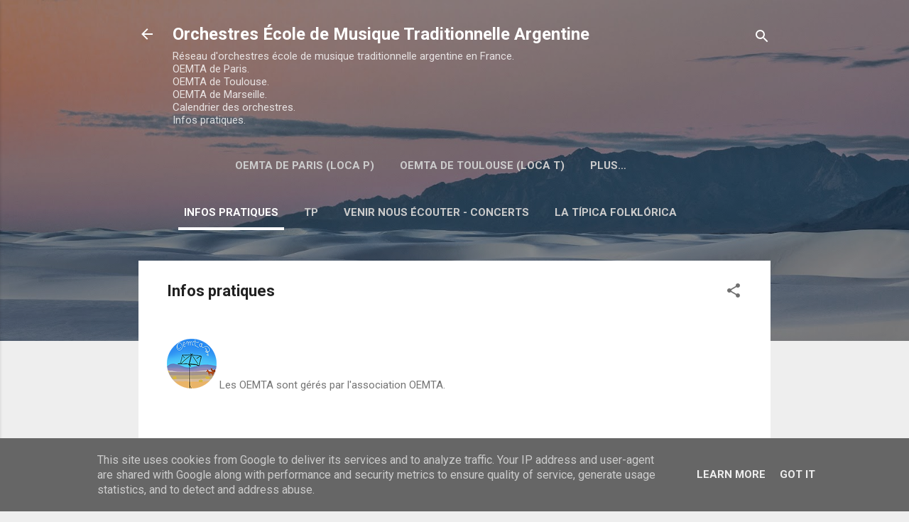

--- FILE ---
content_type: text/html; charset=UTF-8
request_url: https://www.oemta.fr/p/infos-pratiques.html
body_size: 22332
content:
<!DOCTYPE html>
<html dir='ltr' lang='fr'>
<head>
<meta content='width=device-width, initial-scale=1' name='viewport'/>
<title>Infos pratiques</title>
<meta content='text/html; charset=UTF-8' http-equiv='Content-Type'/>
<!-- Chrome, Firefox OS and Opera -->
<meta content='#eeeeee' name='theme-color'/>
<!-- Windows Phone -->
<meta content='#eeeeee' name='msapplication-navbutton-color'/>
<meta content='blogger' name='generator'/>
<link href='https://www.oemta.fr/favicon.ico' rel='icon' type='image/x-icon'/>
<link href='https://www.oemta.fr/p/infos-pratiques.html' rel='canonical'/>
<link rel="alternate" type="application/atom+xml" title="Orchestres École de Musique Traditionnelle Argentine - Atom" href="https://www.oemta.fr/feeds/posts/default" />
<link rel="alternate" type="application/rss+xml" title="Orchestres École de Musique Traditionnelle Argentine - RSS" href="https://www.oemta.fr/feeds/posts/default?alt=rss" />
<link rel="service.post" type="application/atom+xml" title="Orchestres École de Musique Traditionnelle Argentine - Atom" href="https://www.blogger.com/feeds/2438976253484583823/posts/default" />
<!--Can't find substitution for tag [blog.ieCssRetrofitLinks]-->
<meta content='https://www.oemta.fr/p/infos-pratiques.html' property='og:url'/>
<meta content='Infos pratiques' property='og:title'/>
<meta content='   Les OEMTA sont gérés par l&#39;association OEMTA.           Siège de l&#39;association:  Chez Marc Dumazet  22 rue du Retrait 75020  Tél. : 06 11...' property='og:description'/>
<meta content='https://blogger.googleusercontent.com/img/b/R29vZ2xl/AVvXsEgyzhacepSY8orcHR49fkWJoZTxgJSGbnO3-SkUOGQ-PFzTTFAF2yMVXU7sHtXvIEl4iFi7a6FfozAjsnlCFDYQ3LNuqtB0plrL1rHxP7DdjgN1Jc6xkTuqLAnY2jG_FGTyUGvPKbPBTqA/w1200-h630-p-k-no-nu/circle-cropped+logo.png' property='og:image'/>
<style type='text/css'>@font-face{font-family:'Roboto';font-style:italic;font-weight:300;font-stretch:100%;font-display:swap;src:url(//fonts.gstatic.com/s/roboto/v50/KFOKCnqEu92Fr1Mu53ZEC9_Vu3r1gIhOszmOClHrs6ljXfMMLt_QuAX-k3Yi128m0kN2.woff2)format('woff2');unicode-range:U+0460-052F,U+1C80-1C8A,U+20B4,U+2DE0-2DFF,U+A640-A69F,U+FE2E-FE2F;}@font-face{font-family:'Roboto';font-style:italic;font-weight:300;font-stretch:100%;font-display:swap;src:url(//fonts.gstatic.com/s/roboto/v50/KFOKCnqEu92Fr1Mu53ZEC9_Vu3r1gIhOszmOClHrs6ljXfMMLt_QuAz-k3Yi128m0kN2.woff2)format('woff2');unicode-range:U+0301,U+0400-045F,U+0490-0491,U+04B0-04B1,U+2116;}@font-face{font-family:'Roboto';font-style:italic;font-weight:300;font-stretch:100%;font-display:swap;src:url(//fonts.gstatic.com/s/roboto/v50/KFOKCnqEu92Fr1Mu53ZEC9_Vu3r1gIhOszmOClHrs6ljXfMMLt_QuAT-k3Yi128m0kN2.woff2)format('woff2');unicode-range:U+1F00-1FFF;}@font-face{font-family:'Roboto';font-style:italic;font-weight:300;font-stretch:100%;font-display:swap;src:url(//fonts.gstatic.com/s/roboto/v50/KFOKCnqEu92Fr1Mu53ZEC9_Vu3r1gIhOszmOClHrs6ljXfMMLt_QuAv-k3Yi128m0kN2.woff2)format('woff2');unicode-range:U+0370-0377,U+037A-037F,U+0384-038A,U+038C,U+038E-03A1,U+03A3-03FF;}@font-face{font-family:'Roboto';font-style:italic;font-weight:300;font-stretch:100%;font-display:swap;src:url(//fonts.gstatic.com/s/roboto/v50/KFOKCnqEu92Fr1Mu53ZEC9_Vu3r1gIhOszmOClHrs6ljXfMMLt_QuHT-k3Yi128m0kN2.woff2)format('woff2');unicode-range:U+0302-0303,U+0305,U+0307-0308,U+0310,U+0312,U+0315,U+031A,U+0326-0327,U+032C,U+032F-0330,U+0332-0333,U+0338,U+033A,U+0346,U+034D,U+0391-03A1,U+03A3-03A9,U+03B1-03C9,U+03D1,U+03D5-03D6,U+03F0-03F1,U+03F4-03F5,U+2016-2017,U+2034-2038,U+203C,U+2040,U+2043,U+2047,U+2050,U+2057,U+205F,U+2070-2071,U+2074-208E,U+2090-209C,U+20D0-20DC,U+20E1,U+20E5-20EF,U+2100-2112,U+2114-2115,U+2117-2121,U+2123-214F,U+2190,U+2192,U+2194-21AE,U+21B0-21E5,U+21F1-21F2,U+21F4-2211,U+2213-2214,U+2216-22FF,U+2308-230B,U+2310,U+2319,U+231C-2321,U+2336-237A,U+237C,U+2395,U+239B-23B7,U+23D0,U+23DC-23E1,U+2474-2475,U+25AF,U+25B3,U+25B7,U+25BD,U+25C1,U+25CA,U+25CC,U+25FB,U+266D-266F,U+27C0-27FF,U+2900-2AFF,U+2B0E-2B11,U+2B30-2B4C,U+2BFE,U+3030,U+FF5B,U+FF5D,U+1D400-1D7FF,U+1EE00-1EEFF;}@font-face{font-family:'Roboto';font-style:italic;font-weight:300;font-stretch:100%;font-display:swap;src:url(//fonts.gstatic.com/s/roboto/v50/KFOKCnqEu92Fr1Mu53ZEC9_Vu3r1gIhOszmOClHrs6ljXfMMLt_QuGb-k3Yi128m0kN2.woff2)format('woff2');unicode-range:U+0001-000C,U+000E-001F,U+007F-009F,U+20DD-20E0,U+20E2-20E4,U+2150-218F,U+2190,U+2192,U+2194-2199,U+21AF,U+21E6-21F0,U+21F3,U+2218-2219,U+2299,U+22C4-22C6,U+2300-243F,U+2440-244A,U+2460-24FF,U+25A0-27BF,U+2800-28FF,U+2921-2922,U+2981,U+29BF,U+29EB,U+2B00-2BFF,U+4DC0-4DFF,U+FFF9-FFFB,U+10140-1018E,U+10190-1019C,U+101A0,U+101D0-101FD,U+102E0-102FB,U+10E60-10E7E,U+1D2C0-1D2D3,U+1D2E0-1D37F,U+1F000-1F0FF,U+1F100-1F1AD,U+1F1E6-1F1FF,U+1F30D-1F30F,U+1F315,U+1F31C,U+1F31E,U+1F320-1F32C,U+1F336,U+1F378,U+1F37D,U+1F382,U+1F393-1F39F,U+1F3A7-1F3A8,U+1F3AC-1F3AF,U+1F3C2,U+1F3C4-1F3C6,U+1F3CA-1F3CE,U+1F3D4-1F3E0,U+1F3ED,U+1F3F1-1F3F3,U+1F3F5-1F3F7,U+1F408,U+1F415,U+1F41F,U+1F426,U+1F43F,U+1F441-1F442,U+1F444,U+1F446-1F449,U+1F44C-1F44E,U+1F453,U+1F46A,U+1F47D,U+1F4A3,U+1F4B0,U+1F4B3,U+1F4B9,U+1F4BB,U+1F4BF,U+1F4C8-1F4CB,U+1F4D6,U+1F4DA,U+1F4DF,U+1F4E3-1F4E6,U+1F4EA-1F4ED,U+1F4F7,U+1F4F9-1F4FB,U+1F4FD-1F4FE,U+1F503,U+1F507-1F50B,U+1F50D,U+1F512-1F513,U+1F53E-1F54A,U+1F54F-1F5FA,U+1F610,U+1F650-1F67F,U+1F687,U+1F68D,U+1F691,U+1F694,U+1F698,U+1F6AD,U+1F6B2,U+1F6B9-1F6BA,U+1F6BC,U+1F6C6-1F6CF,U+1F6D3-1F6D7,U+1F6E0-1F6EA,U+1F6F0-1F6F3,U+1F6F7-1F6FC,U+1F700-1F7FF,U+1F800-1F80B,U+1F810-1F847,U+1F850-1F859,U+1F860-1F887,U+1F890-1F8AD,U+1F8B0-1F8BB,U+1F8C0-1F8C1,U+1F900-1F90B,U+1F93B,U+1F946,U+1F984,U+1F996,U+1F9E9,U+1FA00-1FA6F,U+1FA70-1FA7C,U+1FA80-1FA89,U+1FA8F-1FAC6,U+1FACE-1FADC,U+1FADF-1FAE9,U+1FAF0-1FAF8,U+1FB00-1FBFF;}@font-face{font-family:'Roboto';font-style:italic;font-weight:300;font-stretch:100%;font-display:swap;src:url(//fonts.gstatic.com/s/roboto/v50/KFOKCnqEu92Fr1Mu53ZEC9_Vu3r1gIhOszmOClHrs6ljXfMMLt_QuAf-k3Yi128m0kN2.woff2)format('woff2');unicode-range:U+0102-0103,U+0110-0111,U+0128-0129,U+0168-0169,U+01A0-01A1,U+01AF-01B0,U+0300-0301,U+0303-0304,U+0308-0309,U+0323,U+0329,U+1EA0-1EF9,U+20AB;}@font-face{font-family:'Roboto';font-style:italic;font-weight:300;font-stretch:100%;font-display:swap;src:url(//fonts.gstatic.com/s/roboto/v50/KFOKCnqEu92Fr1Mu53ZEC9_Vu3r1gIhOszmOClHrs6ljXfMMLt_QuAb-k3Yi128m0kN2.woff2)format('woff2');unicode-range:U+0100-02BA,U+02BD-02C5,U+02C7-02CC,U+02CE-02D7,U+02DD-02FF,U+0304,U+0308,U+0329,U+1D00-1DBF,U+1E00-1E9F,U+1EF2-1EFF,U+2020,U+20A0-20AB,U+20AD-20C0,U+2113,U+2C60-2C7F,U+A720-A7FF;}@font-face{font-family:'Roboto';font-style:italic;font-weight:300;font-stretch:100%;font-display:swap;src:url(//fonts.gstatic.com/s/roboto/v50/KFOKCnqEu92Fr1Mu53ZEC9_Vu3r1gIhOszmOClHrs6ljXfMMLt_QuAj-k3Yi128m0g.woff2)format('woff2');unicode-range:U+0000-00FF,U+0131,U+0152-0153,U+02BB-02BC,U+02C6,U+02DA,U+02DC,U+0304,U+0308,U+0329,U+2000-206F,U+20AC,U+2122,U+2191,U+2193,U+2212,U+2215,U+FEFF,U+FFFD;}@font-face{font-family:'Roboto';font-style:normal;font-weight:400;font-stretch:100%;font-display:swap;src:url(//fonts.gstatic.com/s/roboto/v50/KFO7CnqEu92Fr1ME7kSn66aGLdTylUAMa3GUBHMdazTgWw.woff2)format('woff2');unicode-range:U+0460-052F,U+1C80-1C8A,U+20B4,U+2DE0-2DFF,U+A640-A69F,U+FE2E-FE2F;}@font-face{font-family:'Roboto';font-style:normal;font-weight:400;font-stretch:100%;font-display:swap;src:url(//fonts.gstatic.com/s/roboto/v50/KFO7CnqEu92Fr1ME7kSn66aGLdTylUAMa3iUBHMdazTgWw.woff2)format('woff2');unicode-range:U+0301,U+0400-045F,U+0490-0491,U+04B0-04B1,U+2116;}@font-face{font-family:'Roboto';font-style:normal;font-weight:400;font-stretch:100%;font-display:swap;src:url(//fonts.gstatic.com/s/roboto/v50/KFO7CnqEu92Fr1ME7kSn66aGLdTylUAMa3CUBHMdazTgWw.woff2)format('woff2');unicode-range:U+1F00-1FFF;}@font-face{font-family:'Roboto';font-style:normal;font-weight:400;font-stretch:100%;font-display:swap;src:url(//fonts.gstatic.com/s/roboto/v50/KFO7CnqEu92Fr1ME7kSn66aGLdTylUAMa3-UBHMdazTgWw.woff2)format('woff2');unicode-range:U+0370-0377,U+037A-037F,U+0384-038A,U+038C,U+038E-03A1,U+03A3-03FF;}@font-face{font-family:'Roboto';font-style:normal;font-weight:400;font-stretch:100%;font-display:swap;src:url(//fonts.gstatic.com/s/roboto/v50/KFO7CnqEu92Fr1ME7kSn66aGLdTylUAMawCUBHMdazTgWw.woff2)format('woff2');unicode-range:U+0302-0303,U+0305,U+0307-0308,U+0310,U+0312,U+0315,U+031A,U+0326-0327,U+032C,U+032F-0330,U+0332-0333,U+0338,U+033A,U+0346,U+034D,U+0391-03A1,U+03A3-03A9,U+03B1-03C9,U+03D1,U+03D5-03D6,U+03F0-03F1,U+03F4-03F5,U+2016-2017,U+2034-2038,U+203C,U+2040,U+2043,U+2047,U+2050,U+2057,U+205F,U+2070-2071,U+2074-208E,U+2090-209C,U+20D0-20DC,U+20E1,U+20E5-20EF,U+2100-2112,U+2114-2115,U+2117-2121,U+2123-214F,U+2190,U+2192,U+2194-21AE,U+21B0-21E5,U+21F1-21F2,U+21F4-2211,U+2213-2214,U+2216-22FF,U+2308-230B,U+2310,U+2319,U+231C-2321,U+2336-237A,U+237C,U+2395,U+239B-23B7,U+23D0,U+23DC-23E1,U+2474-2475,U+25AF,U+25B3,U+25B7,U+25BD,U+25C1,U+25CA,U+25CC,U+25FB,U+266D-266F,U+27C0-27FF,U+2900-2AFF,U+2B0E-2B11,U+2B30-2B4C,U+2BFE,U+3030,U+FF5B,U+FF5D,U+1D400-1D7FF,U+1EE00-1EEFF;}@font-face{font-family:'Roboto';font-style:normal;font-weight:400;font-stretch:100%;font-display:swap;src:url(//fonts.gstatic.com/s/roboto/v50/KFO7CnqEu92Fr1ME7kSn66aGLdTylUAMaxKUBHMdazTgWw.woff2)format('woff2');unicode-range:U+0001-000C,U+000E-001F,U+007F-009F,U+20DD-20E0,U+20E2-20E4,U+2150-218F,U+2190,U+2192,U+2194-2199,U+21AF,U+21E6-21F0,U+21F3,U+2218-2219,U+2299,U+22C4-22C6,U+2300-243F,U+2440-244A,U+2460-24FF,U+25A0-27BF,U+2800-28FF,U+2921-2922,U+2981,U+29BF,U+29EB,U+2B00-2BFF,U+4DC0-4DFF,U+FFF9-FFFB,U+10140-1018E,U+10190-1019C,U+101A0,U+101D0-101FD,U+102E0-102FB,U+10E60-10E7E,U+1D2C0-1D2D3,U+1D2E0-1D37F,U+1F000-1F0FF,U+1F100-1F1AD,U+1F1E6-1F1FF,U+1F30D-1F30F,U+1F315,U+1F31C,U+1F31E,U+1F320-1F32C,U+1F336,U+1F378,U+1F37D,U+1F382,U+1F393-1F39F,U+1F3A7-1F3A8,U+1F3AC-1F3AF,U+1F3C2,U+1F3C4-1F3C6,U+1F3CA-1F3CE,U+1F3D4-1F3E0,U+1F3ED,U+1F3F1-1F3F3,U+1F3F5-1F3F7,U+1F408,U+1F415,U+1F41F,U+1F426,U+1F43F,U+1F441-1F442,U+1F444,U+1F446-1F449,U+1F44C-1F44E,U+1F453,U+1F46A,U+1F47D,U+1F4A3,U+1F4B0,U+1F4B3,U+1F4B9,U+1F4BB,U+1F4BF,U+1F4C8-1F4CB,U+1F4D6,U+1F4DA,U+1F4DF,U+1F4E3-1F4E6,U+1F4EA-1F4ED,U+1F4F7,U+1F4F9-1F4FB,U+1F4FD-1F4FE,U+1F503,U+1F507-1F50B,U+1F50D,U+1F512-1F513,U+1F53E-1F54A,U+1F54F-1F5FA,U+1F610,U+1F650-1F67F,U+1F687,U+1F68D,U+1F691,U+1F694,U+1F698,U+1F6AD,U+1F6B2,U+1F6B9-1F6BA,U+1F6BC,U+1F6C6-1F6CF,U+1F6D3-1F6D7,U+1F6E0-1F6EA,U+1F6F0-1F6F3,U+1F6F7-1F6FC,U+1F700-1F7FF,U+1F800-1F80B,U+1F810-1F847,U+1F850-1F859,U+1F860-1F887,U+1F890-1F8AD,U+1F8B0-1F8BB,U+1F8C0-1F8C1,U+1F900-1F90B,U+1F93B,U+1F946,U+1F984,U+1F996,U+1F9E9,U+1FA00-1FA6F,U+1FA70-1FA7C,U+1FA80-1FA89,U+1FA8F-1FAC6,U+1FACE-1FADC,U+1FADF-1FAE9,U+1FAF0-1FAF8,U+1FB00-1FBFF;}@font-face{font-family:'Roboto';font-style:normal;font-weight:400;font-stretch:100%;font-display:swap;src:url(//fonts.gstatic.com/s/roboto/v50/KFO7CnqEu92Fr1ME7kSn66aGLdTylUAMa3OUBHMdazTgWw.woff2)format('woff2');unicode-range:U+0102-0103,U+0110-0111,U+0128-0129,U+0168-0169,U+01A0-01A1,U+01AF-01B0,U+0300-0301,U+0303-0304,U+0308-0309,U+0323,U+0329,U+1EA0-1EF9,U+20AB;}@font-face{font-family:'Roboto';font-style:normal;font-weight:400;font-stretch:100%;font-display:swap;src:url(//fonts.gstatic.com/s/roboto/v50/KFO7CnqEu92Fr1ME7kSn66aGLdTylUAMa3KUBHMdazTgWw.woff2)format('woff2');unicode-range:U+0100-02BA,U+02BD-02C5,U+02C7-02CC,U+02CE-02D7,U+02DD-02FF,U+0304,U+0308,U+0329,U+1D00-1DBF,U+1E00-1E9F,U+1EF2-1EFF,U+2020,U+20A0-20AB,U+20AD-20C0,U+2113,U+2C60-2C7F,U+A720-A7FF;}@font-face{font-family:'Roboto';font-style:normal;font-weight:400;font-stretch:100%;font-display:swap;src:url(//fonts.gstatic.com/s/roboto/v50/KFO7CnqEu92Fr1ME7kSn66aGLdTylUAMa3yUBHMdazQ.woff2)format('woff2');unicode-range:U+0000-00FF,U+0131,U+0152-0153,U+02BB-02BC,U+02C6,U+02DA,U+02DC,U+0304,U+0308,U+0329,U+2000-206F,U+20AC,U+2122,U+2191,U+2193,U+2212,U+2215,U+FEFF,U+FFFD;}@font-face{font-family:'Roboto';font-style:normal;font-weight:700;font-stretch:100%;font-display:swap;src:url(//fonts.gstatic.com/s/roboto/v50/KFO7CnqEu92Fr1ME7kSn66aGLdTylUAMa3GUBHMdazTgWw.woff2)format('woff2');unicode-range:U+0460-052F,U+1C80-1C8A,U+20B4,U+2DE0-2DFF,U+A640-A69F,U+FE2E-FE2F;}@font-face{font-family:'Roboto';font-style:normal;font-weight:700;font-stretch:100%;font-display:swap;src:url(//fonts.gstatic.com/s/roboto/v50/KFO7CnqEu92Fr1ME7kSn66aGLdTylUAMa3iUBHMdazTgWw.woff2)format('woff2');unicode-range:U+0301,U+0400-045F,U+0490-0491,U+04B0-04B1,U+2116;}@font-face{font-family:'Roboto';font-style:normal;font-weight:700;font-stretch:100%;font-display:swap;src:url(//fonts.gstatic.com/s/roboto/v50/KFO7CnqEu92Fr1ME7kSn66aGLdTylUAMa3CUBHMdazTgWw.woff2)format('woff2');unicode-range:U+1F00-1FFF;}@font-face{font-family:'Roboto';font-style:normal;font-weight:700;font-stretch:100%;font-display:swap;src:url(//fonts.gstatic.com/s/roboto/v50/KFO7CnqEu92Fr1ME7kSn66aGLdTylUAMa3-UBHMdazTgWw.woff2)format('woff2');unicode-range:U+0370-0377,U+037A-037F,U+0384-038A,U+038C,U+038E-03A1,U+03A3-03FF;}@font-face{font-family:'Roboto';font-style:normal;font-weight:700;font-stretch:100%;font-display:swap;src:url(//fonts.gstatic.com/s/roboto/v50/KFO7CnqEu92Fr1ME7kSn66aGLdTylUAMawCUBHMdazTgWw.woff2)format('woff2');unicode-range:U+0302-0303,U+0305,U+0307-0308,U+0310,U+0312,U+0315,U+031A,U+0326-0327,U+032C,U+032F-0330,U+0332-0333,U+0338,U+033A,U+0346,U+034D,U+0391-03A1,U+03A3-03A9,U+03B1-03C9,U+03D1,U+03D5-03D6,U+03F0-03F1,U+03F4-03F5,U+2016-2017,U+2034-2038,U+203C,U+2040,U+2043,U+2047,U+2050,U+2057,U+205F,U+2070-2071,U+2074-208E,U+2090-209C,U+20D0-20DC,U+20E1,U+20E5-20EF,U+2100-2112,U+2114-2115,U+2117-2121,U+2123-214F,U+2190,U+2192,U+2194-21AE,U+21B0-21E5,U+21F1-21F2,U+21F4-2211,U+2213-2214,U+2216-22FF,U+2308-230B,U+2310,U+2319,U+231C-2321,U+2336-237A,U+237C,U+2395,U+239B-23B7,U+23D0,U+23DC-23E1,U+2474-2475,U+25AF,U+25B3,U+25B7,U+25BD,U+25C1,U+25CA,U+25CC,U+25FB,U+266D-266F,U+27C0-27FF,U+2900-2AFF,U+2B0E-2B11,U+2B30-2B4C,U+2BFE,U+3030,U+FF5B,U+FF5D,U+1D400-1D7FF,U+1EE00-1EEFF;}@font-face{font-family:'Roboto';font-style:normal;font-weight:700;font-stretch:100%;font-display:swap;src:url(//fonts.gstatic.com/s/roboto/v50/KFO7CnqEu92Fr1ME7kSn66aGLdTylUAMaxKUBHMdazTgWw.woff2)format('woff2');unicode-range:U+0001-000C,U+000E-001F,U+007F-009F,U+20DD-20E0,U+20E2-20E4,U+2150-218F,U+2190,U+2192,U+2194-2199,U+21AF,U+21E6-21F0,U+21F3,U+2218-2219,U+2299,U+22C4-22C6,U+2300-243F,U+2440-244A,U+2460-24FF,U+25A0-27BF,U+2800-28FF,U+2921-2922,U+2981,U+29BF,U+29EB,U+2B00-2BFF,U+4DC0-4DFF,U+FFF9-FFFB,U+10140-1018E,U+10190-1019C,U+101A0,U+101D0-101FD,U+102E0-102FB,U+10E60-10E7E,U+1D2C0-1D2D3,U+1D2E0-1D37F,U+1F000-1F0FF,U+1F100-1F1AD,U+1F1E6-1F1FF,U+1F30D-1F30F,U+1F315,U+1F31C,U+1F31E,U+1F320-1F32C,U+1F336,U+1F378,U+1F37D,U+1F382,U+1F393-1F39F,U+1F3A7-1F3A8,U+1F3AC-1F3AF,U+1F3C2,U+1F3C4-1F3C6,U+1F3CA-1F3CE,U+1F3D4-1F3E0,U+1F3ED,U+1F3F1-1F3F3,U+1F3F5-1F3F7,U+1F408,U+1F415,U+1F41F,U+1F426,U+1F43F,U+1F441-1F442,U+1F444,U+1F446-1F449,U+1F44C-1F44E,U+1F453,U+1F46A,U+1F47D,U+1F4A3,U+1F4B0,U+1F4B3,U+1F4B9,U+1F4BB,U+1F4BF,U+1F4C8-1F4CB,U+1F4D6,U+1F4DA,U+1F4DF,U+1F4E3-1F4E6,U+1F4EA-1F4ED,U+1F4F7,U+1F4F9-1F4FB,U+1F4FD-1F4FE,U+1F503,U+1F507-1F50B,U+1F50D,U+1F512-1F513,U+1F53E-1F54A,U+1F54F-1F5FA,U+1F610,U+1F650-1F67F,U+1F687,U+1F68D,U+1F691,U+1F694,U+1F698,U+1F6AD,U+1F6B2,U+1F6B9-1F6BA,U+1F6BC,U+1F6C6-1F6CF,U+1F6D3-1F6D7,U+1F6E0-1F6EA,U+1F6F0-1F6F3,U+1F6F7-1F6FC,U+1F700-1F7FF,U+1F800-1F80B,U+1F810-1F847,U+1F850-1F859,U+1F860-1F887,U+1F890-1F8AD,U+1F8B0-1F8BB,U+1F8C0-1F8C1,U+1F900-1F90B,U+1F93B,U+1F946,U+1F984,U+1F996,U+1F9E9,U+1FA00-1FA6F,U+1FA70-1FA7C,U+1FA80-1FA89,U+1FA8F-1FAC6,U+1FACE-1FADC,U+1FADF-1FAE9,U+1FAF0-1FAF8,U+1FB00-1FBFF;}@font-face{font-family:'Roboto';font-style:normal;font-weight:700;font-stretch:100%;font-display:swap;src:url(//fonts.gstatic.com/s/roboto/v50/KFO7CnqEu92Fr1ME7kSn66aGLdTylUAMa3OUBHMdazTgWw.woff2)format('woff2');unicode-range:U+0102-0103,U+0110-0111,U+0128-0129,U+0168-0169,U+01A0-01A1,U+01AF-01B0,U+0300-0301,U+0303-0304,U+0308-0309,U+0323,U+0329,U+1EA0-1EF9,U+20AB;}@font-face{font-family:'Roboto';font-style:normal;font-weight:700;font-stretch:100%;font-display:swap;src:url(//fonts.gstatic.com/s/roboto/v50/KFO7CnqEu92Fr1ME7kSn66aGLdTylUAMa3KUBHMdazTgWw.woff2)format('woff2');unicode-range:U+0100-02BA,U+02BD-02C5,U+02C7-02CC,U+02CE-02D7,U+02DD-02FF,U+0304,U+0308,U+0329,U+1D00-1DBF,U+1E00-1E9F,U+1EF2-1EFF,U+2020,U+20A0-20AB,U+20AD-20C0,U+2113,U+2C60-2C7F,U+A720-A7FF;}@font-face{font-family:'Roboto';font-style:normal;font-weight:700;font-stretch:100%;font-display:swap;src:url(//fonts.gstatic.com/s/roboto/v50/KFO7CnqEu92Fr1ME7kSn66aGLdTylUAMa3yUBHMdazQ.woff2)format('woff2');unicode-range:U+0000-00FF,U+0131,U+0152-0153,U+02BB-02BC,U+02C6,U+02DA,U+02DC,U+0304,U+0308,U+0329,U+2000-206F,U+20AC,U+2122,U+2191,U+2193,U+2212,U+2215,U+FEFF,U+FFFD;}</style>
<style id='page-skin-1' type='text/css'><!--
/*! normalize.css v3.0.1 | MIT License | git.io/normalize */html{font-family:sans-serif;-ms-text-size-adjust:100%;-webkit-text-size-adjust:100%}body{margin:0}article,aside,details,figcaption,figure,footer,header,hgroup,main,nav,section,summary{display:block}audio,canvas,progress,video{display:inline-block;vertical-align:baseline}audio:not([controls]){display:none;height:0}[hidden],template{display:none}a{background:transparent}a:active,a:hover{outline:0}abbr[title]{border-bottom:1px dotted}b,strong{font-weight:bold}dfn{font-style:italic}h1{font-size:2em;margin:.67em 0}mark{background:#ff0;color:#000}small{font-size:80%}sub,sup{font-size:75%;line-height:0;position:relative;vertical-align:baseline}sup{top:-0.5em}sub{bottom:-0.25em}img{border:0}svg:not(:root){overflow:hidden}figure{margin:1em 40px}hr{-moz-box-sizing:content-box;box-sizing:content-box;height:0}pre{overflow:auto}code,kbd,pre,samp{font-family:monospace,monospace;font-size:1em}button,input,optgroup,select,textarea{color:inherit;font:inherit;margin:0}button{overflow:visible}button,select{text-transform:none}button,html input[type="button"],input[type="reset"],input[type="submit"]{-webkit-appearance:button;cursor:pointer}button[disabled],html input[disabled]{cursor:default}button::-moz-focus-inner,input::-moz-focus-inner{border:0;padding:0}input{line-height:normal}input[type="checkbox"],input[type="radio"]{box-sizing:border-box;padding:0}input[type="number"]::-webkit-inner-spin-button,input[type="number"]::-webkit-outer-spin-button{height:auto}input[type="search"]{-webkit-appearance:textfield;-moz-box-sizing:content-box;-webkit-box-sizing:content-box;box-sizing:content-box}input[type="search"]::-webkit-search-cancel-button,input[type="search"]::-webkit-search-decoration{-webkit-appearance:none}fieldset{border:1px solid #c0c0c0;margin:0 2px;padding:.35em .625em .75em}legend{border:0;padding:0}textarea{overflow:auto}optgroup{font-weight:bold}table{border-collapse:collapse;border-spacing:0}td,th{padding:0}
/*!************************************************
* Blogger Template Style
* Name: Contempo
**************************************************/
body{
overflow-wrap:break-word;
word-break:break-word;
word-wrap:break-word
}
.hidden{
display:none
}
.invisible{
visibility:hidden
}
.container::after,.float-container::after{
clear:both;
content:"";
display:table
}
.clearboth{
clear:both
}
#comments .comment .comment-actions,.subscribe-popup .FollowByEmail .follow-by-email-submit,.widget.Profile .profile-link,.widget.Profile .profile-link.visit-profile{
background:0 0;
border:0;
box-shadow:none;
color:#2196f3;
cursor:pointer;
font-size:14px;
font-weight:700;
outline:0;
text-decoration:none;
text-transform:uppercase;
width:auto
}
.dim-overlay{
background-color:rgba(0,0,0,.54);
height:100vh;
left:0;
position:fixed;
top:0;
width:100%
}
#sharing-dim-overlay{
background-color:transparent
}
input::-ms-clear{
display:none
}
.blogger-logo,.svg-icon-24.blogger-logo{
fill:#ff9800;
opacity:1
}
.loading-spinner-large{
-webkit-animation:mspin-rotate 1.568s infinite linear;
animation:mspin-rotate 1.568s infinite linear;
height:48px;
overflow:hidden;
position:absolute;
width:48px;
z-index:200
}
.loading-spinner-large>div{
-webkit-animation:mspin-revrot 5332ms infinite steps(4);
animation:mspin-revrot 5332ms infinite steps(4)
}
.loading-spinner-large>div>div{
-webkit-animation:mspin-singlecolor-large-film 1333ms infinite steps(81);
animation:mspin-singlecolor-large-film 1333ms infinite steps(81);
background-size:100%;
height:48px;
width:3888px
}
.mspin-black-large>div>div,.mspin-grey_54-large>div>div{
background-image:url(https://www.blogblog.com/indie/mspin_black_large.svg)
}
.mspin-white-large>div>div{
background-image:url(https://www.blogblog.com/indie/mspin_white_large.svg)
}
.mspin-grey_54-large{
opacity:.54
}
@-webkit-keyframes mspin-singlecolor-large-film{
from{
-webkit-transform:translateX(0);
transform:translateX(0)
}
to{
-webkit-transform:translateX(-3888px);
transform:translateX(-3888px)
}
}
@keyframes mspin-singlecolor-large-film{
from{
-webkit-transform:translateX(0);
transform:translateX(0)
}
to{
-webkit-transform:translateX(-3888px);
transform:translateX(-3888px)
}
}
@-webkit-keyframes mspin-rotate{
from{
-webkit-transform:rotate(0);
transform:rotate(0)
}
to{
-webkit-transform:rotate(360deg);
transform:rotate(360deg)
}
}
@keyframes mspin-rotate{
from{
-webkit-transform:rotate(0);
transform:rotate(0)
}
to{
-webkit-transform:rotate(360deg);
transform:rotate(360deg)
}
}
@-webkit-keyframes mspin-revrot{
from{
-webkit-transform:rotate(0);
transform:rotate(0)
}
to{
-webkit-transform:rotate(-360deg);
transform:rotate(-360deg)
}
}
@keyframes mspin-revrot{
from{
-webkit-transform:rotate(0);
transform:rotate(0)
}
to{
-webkit-transform:rotate(-360deg);
transform:rotate(-360deg)
}
}
.skip-navigation{
background-color:#fff;
box-sizing:border-box;
color:#000;
display:block;
height:0;
left:0;
line-height:50px;
overflow:hidden;
padding-top:0;
position:fixed;
text-align:center;
top:0;
-webkit-transition:box-shadow .3s,height .3s,padding-top .3s;
transition:box-shadow .3s,height .3s,padding-top .3s;
width:100%;
z-index:900
}
.skip-navigation:focus{
box-shadow:0 4px 5px 0 rgba(0,0,0,.14),0 1px 10px 0 rgba(0,0,0,.12),0 2px 4px -1px rgba(0,0,0,.2);
height:50px
}
#main{
outline:0
}
.main-heading{
position:absolute;
clip:rect(1px,1px,1px,1px);
padding:0;
border:0;
height:1px;
width:1px;
overflow:hidden
}
.Attribution{
margin-top:1em;
text-align:center
}
.Attribution .blogger img,.Attribution .blogger svg{
vertical-align:bottom
}
.Attribution .blogger img{
margin-right:.5em
}
.Attribution div{
line-height:24px;
margin-top:.5em
}
.Attribution .copyright,.Attribution .image-attribution{
font-size:.7em;
margin-top:1.5em
}
.BLOG_mobile_video_class{
display:none
}
.bg-photo{
background-attachment:scroll!important
}
body .CSS_LIGHTBOX{
z-index:900
}
.extendable .show-less,.extendable .show-more{
border-color:#2196f3;
color:#2196f3;
margin-top:8px
}
.extendable .show-less.hidden,.extendable .show-more.hidden{
display:none
}
.inline-ad{
display:none;
max-width:100%;
overflow:hidden
}
.adsbygoogle{
display:block
}
#cookieChoiceInfo{
bottom:0;
top:auto
}
iframe.b-hbp-video{
border:0
}
.post-body img{
max-width:100%
}
.post-body iframe{
max-width:100%
}
.post-body a[imageanchor="1"]{
display:inline-block
}
.byline{
margin-right:1em
}
.byline:last-child{
margin-right:0
}
.link-copied-dialog{
max-width:520px;
outline:0
}
.link-copied-dialog .modal-dialog-buttons{
margin-top:8px
}
.link-copied-dialog .goog-buttonset-default{
background:0 0;
border:0
}
.link-copied-dialog .goog-buttonset-default:focus{
outline:0
}
.paging-control-container{
margin-bottom:16px
}
.paging-control-container .paging-control{
display:inline-block
}
.paging-control-container .comment-range-text::after,.paging-control-container .paging-control{
color:#2196f3
}
.paging-control-container .comment-range-text,.paging-control-container .paging-control{
margin-right:8px
}
.paging-control-container .comment-range-text::after,.paging-control-container .paging-control::after{
content:"\b7";
cursor:default;
padding-left:8px;
pointer-events:none
}
.paging-control-container .comment-range-text:last-child::after,.paging-control-container .paging-control:last-child::after{
content:none
}
.byline.reactions iframe{
height:20px
}
.b-notification{
color:#000;
background-color:#fff;
border-bottom:solid 1px #000;
box-sizing:border-box;
padding:16px 32px;
text-align:center
}
.b-notification.visible{
-webkit-transition:margin-top .3s cubic-bezier(.4,0,.2,1);
transition:margin-top .3s cubic-bezier(.4,0,.2,1)
}
.b-notification.invisible{
position:absolute
}
.b-notification-close{
position:absolute;
right:8px;
top:8px
}
.no-posts-message{
line-height:40px;
text-align:center
}
@media screen and (max-width:800px){
body.item-view .post-body a[imageanchor="1"][style*="float: left;"],body.item-view .post-body a[imageanchor="1"][style*="float: right;"]{
float:none!important;
clear:none!important
}
body.item-view .post-body a[imageanchor="1"] img{
display:block;
height:auto;
margin:0 auto
}
body.item-view .post-body>.separator:first-child>a[imageanchor="1"]:first-child{
margin-top:20px
}
.post-body a[imageanchor]{
display:block
}
body.item-view .post-body a[imageanchor="1"]{
margin-left:0!important;
margin-right:0!important
}
body.item-view .post-body a[imageanchor="1"]+a[imageanchor="1"]{
margin-top:16px
}
}
.item-control{
display:none
}
#comments{
border-top:1px dashed rgba(0,0,0,.54);
margin-top:20px;
padding:20px
}
#comments .comment-thread ol{
margin:0;
padding-left:0;
padding-left:0
}
#comments .comment .comment-replybox-single,#comments .comment-thread .comment-replies{
margin-left:60px
}
#comments .comment-thread .thread-count{
display:none
}
#comments .comment{
list-style-type:none;
padding:0 0 30px;
position:relative
}
#comments .comment .comment{
padding-bottom:8px
}
.comment .avatar-image-container{
position:absolute
}
.comment .avatar-image-container img{
border-radius:50%
}
.avatar-image-container svg,.comment .avatar-image-container .avatar-icon{
border-radius:50%;
border:solid 1px #707070;
box-sizing:border-box;
fill:#707070;
height:35px;
margin:0;
padding:7px;
width:35px
}
.comment .comment-block{
margin-top:10px;
margin-left:60px;
padding-bottom:0
}
#comments .comment-author-header-wrapper{
margin-left:40px
}
#comments .comment .thread-expanded .comment-block{
padding-bottom:20px
}
#comments .comment .comment-header .user,#comments .comment .comment-header .user a{
color:#212121;
font-style:normal;
font-weight:700
}
#comments .comment .comment-actions{
bottom:0;
margin-bottom:15px;
position:absolute
}
#comments .comment .comment-actions>*{
margin-right:8px
}
#comments .comment .comment-header .datetime{
bottom:0;
color:rgba(33,33,33,.54);
display:inline-block;
font-size:13px;
font-style:italic;
margin-left:8px
}
#comments .comment .comment-footer .comment-timestamp a,#comments .comment .comment-header .datetime a{
color:rgba(33,33,33,.54)
}
#comments .comment .comment-content,.comment .comment-body{
margin-top:12px;
word-break:break-word
}
.comment-body{
margin-bottom:12px
}
#comments.embed[data-num-comments="0"]{
border:0;
margin-top:0;
padding-top:0
}
#comments.embed[data-num-comments="0"] #comment-post-message,#comments.embed[data-num-comments="0"] div.comment-form>p,#comments.embed[data-num-comments="0"] p.comment-footer{
display:none
}
#comment-editor-src{
display:none
}
.comments .comments-content .loadmore.loaded{
max-height:0;
opacity:0;
overflow:hidden
}
.extendable .remaining-items{
height:0;
overflow:hidden;
-webkit-transition:height .3s cubic-bezier(.4,0,.2,1);
transition:height .3s cubic-bezier(.4,0,.2,1)
}
.extendable .remaining-items.expanded{
height:auto
}
.svg-icon-24,.svg-icon-24-button{
cursor:pointer;
height:24px;
width:24px;
min-width:24px
}
.touch-icon{
margin:-12px;
padding:12px
}
.touch-icon:active,.touch-icon:focus{
background-color:rgba(153,153,153,.4);
border-radius:50%
}
svg:not(:root).touch-icon{
overflow:visible
}
html[dir=rtl] .rtl-reversible-icon{
-webkit-transform:scaleX(-1);
-ms-transform:scaleX(-1);
transform:scaleX(-1)
}
.svg-icon-24-button,.touch-icon-button{
background:0 0;
border:0;
margin:0;
outline:0;
padding:0
}
.touch-icon-button .touch-icon:active,.touch-icon-button .touch-icon:focus{
background-color:transparent
}
.touch-icon-button:active .touch-icon,.touch-icon-button:focus .touch-icon{
background-color:rgba(153,153,153,.4);
border-radius:50%
}
.Profile .default-avatar-wrapper .avatar-icon{
border-radius:50%;
border:solid 1px #707070;
box-sizing:border-box;
fill:#707070;
margin:0
}
.Profile .individual .default-avatar-wrapper .avatar-icon{
padding:25px
}
.Profile .individual .avatar-icon,.Profile .individual .profile-img{
height:120px;
width:120px
}
.Profile .team .default-avatar-wrapper .avatar-icon{
padding:8px
}
.Profile .team .avatar-icon,.Profile .team .default-avatar-wrapper,.Profile .team .profile-img{
height:40px;
width:40px
}
.snippet-container{
margin:0;
position:relative;
overflow:hidden
}
.snippet-fade{
bottom:0;
box-sizing:border-box;
position:absolute;
width:96px
}
.snippet-fade{
right:0
}
.snippet-fade:after{
content:"\2026"
}
.snippet-fade:after{
float:right
}
.post-bottom{
-webkit-box-align:center;
-webkit-align-items:center;
-ms-flex-align:center;
align-items:center;
display:-webkit-box;
display:-webkit-flex;
display:-ms-flexbox;
display:flex;
-webkit-flex-wrap:wrap;
-ms-flex-wrap:wrap;
flex-wrap:wrap
}
.post-footer{
-webkit-box-flex:1;
-webkit-flex:1 1 auto;
-ms-flex:1 1 auto;
flex:1 1 auto;
-webkit-flex-wrap:wrap;
-ms-flex-wrap:wrap;
flex-wrap:wrap;
-webkit-box-ordinal-group:2;
-webkit-order:1;
-ms-flex-order:1;
order:1
}
.post-footer>*{
-webkit-box-flex:0;
-webkit-flex:0 1 auto;
-ms-flex:0 1 auto;
flex:0 1 auto
}
.post-footer .byline:last-child{
margin-right:1em
}
.jump-link{
-webkit-box-flex:0;
-webkit-flex:0 0 auto;
-ms-flex:0 0 auto;
flex:0 0 auto;
-webkit-box-ordinal-group:3;
-webkit-order:2;
-ms-flex-order:2;
order:2
}
.centered-top-container.sticky{
left:0;
position:fixed;
right:0;
top:0;
width:auto;
z-index:50;
-webkit-transition-property:opacity,-webkit-transform;
transition-property:opacity,-webkit-transform;
transition-property:transform,opacity;
transition-property:transform,opacity,-webkit-transform;
-webkit-transition-duration:.2s;
transition-duration:.2s;
-webkit-transition-timing-function:cubic-bezier(.4,0,.2,1);
transition-timing-function:cubic-bezier(.4,0,.2,1)
}
.centered-top-placeholder{
display:none
}
.collapsed-header .centered-top-placeholder{
display:block
}
.centered-top-container .Header .replaced h1,.centered-top-placeholder .Header .replaced h1{
display:none
}
.centered-top-container.sticky .Header .replaced h1{
display:block
}
.centered-top-container.sticky .Header .header-widget{
background:0 0
}
.centered-top-container.sticky .Header .header-image-wrapper{
display:none
}
.centered-top-container img,.centered-top-placeholder img{
max-width:100%
}
.collapsible{
-webkit-transition:height .3s cubic-bezier(.4,0,.2,1);
transition:height .3s cubic-bezier(.4,0,.2,1)
}
.collapsible,.collapsible>summary{
display:block;
overflow:hidden
}
.collapsible>:not(summary){
display:none
}
.collapsible[open]>:not(summary){
display:block
}
.collapsible:focus,.collapsible>summary:focus{
outline:0
}
.collapsible>summary{
cursor:pointer;
display:block;
padding:0
}
.collapsible:focus>summary,.collapsible>summary:focus{
background-color:transparent
}
.collapsible>summary::-webkit-details-marker{
display:none
}
.collapsible-title{
-webkit-box-align:center;
-webkit-align-items:center;
-ms-flex-align:center;
align-items:center;
display:-webkit-box;
display:-webkit-flex;
display:-ms-flexbox;
display:flex
}
.collapsible-title .title{
-webkit-box-flex:1;
-webkit-flex:1 1 auto;
-ms-flex:1 1 auto;
flex:1 1 auto;
-webkit-box-ordinal-group:1;
-webkit-order:0;
-ms-flex-order:0;
order:0;
overflow:hidden;
text-overflow:ellipsis;
white-space:nowrap
}
.collapsible-title .chevron-down,.collapsible[open] .collapsible-title .chevron-up{
display:block
}
.collapsible-title .chevron-up,.collapsible[open] .collapsible-title .chevron-down{
display:none
}
.flat-button{
cursor:pointer;
display:inline-block;
font-weight:700;
text-transform:uppercase;
border-radius:2px;
padding:8px;
margin:-8px
}
.flat-icon-button{
background:0 0;
border:0;
margin:0;
outline:0;
padding:0;
margin:-12px;
padding:12px;
cursor:pointer;
box-sizing:content-box;
display:inline-block;
line-height:0
}
.flat-icon-button,.flat-icon-button .splash-wrapper{
border-radius:50%
}
.flat-icon-button .splash.animate{
-webkit-animation-duration:.3s;
animation-duration:.3s
}
.overflowable-container{
max-height:46px;
overflow:hidden;
position:relative
}
.overflow-button{
cursor:pointer
}
#overflowable-dim-overlay{
background:0 0
}
.overflow-popup{
box-shadow:0 2px 2px 0 rgba(0,0,0,.14),0 3px 1px -2px rgba(0,0,0,.2),0 1px 5px 0 rgba(0,0,0,.12);
background-color:#ffffff;
left:0;
max-width:calc(100% - 32px);
position:absolute;
top:0;
visibility:hidden;
z-index:101
}
.overflow-popup ul{
list-style:none
}
.overflow-popup .tabs li,.overflow-popup li{
display:block;
height:auto
}
.overflow-popup .tabs li{
padding-left:0;
padding-right:0
}
.overflow-button.hidden,.overflow-popup .tabs li.hidden,.overflow-popup li.hidden{
display:none
}
.pill-button{
background:0 0;
border:1px solid;
border-radius:12px;
cursor:pointer;
display:inline-block;
padding:4px 16px;
text-transform:uppercase
}
.ripple{
position:relative
}
.ripple>*{
z-index:1
}
.splash-wrapper{
bottom:0;
left:0;
overflow:hidden;
pointer-events:none;
position:absolute;
right:0;
top:0;
z-index:0
}
.splash{
background:#ccc;
border-radius:100%;
display:block;
opacity:.6;
position:absolute;
-webkit-transform:scale(0);
-ms-transform:scale(0);
transform:scale(0)
}
.splash.animate{
-webkit-animation:ripple-effect .4s linear;
animation:ripple-effect .4s linear
}
@-webkit-keyframes ripple-effect{
100%{
opacity:0;
-webkit-transform:scale(2.5);
transform:scale(2.5)
}
}
@keyframes ripple-effect{
100%{
opacity:0;
-webkit-transform:scale(2.5);
transform:scale(2.5)
}
}
.search{
display:-webkit-box;
display:-webkit-flex;
display:-ms-flexbox;
display:flex;
line-height:24px;
width:24px
}
.search.focused{
width:100%
}
.search.focused .section{
width:100%
}
.search form{
z-index:101
}
.search h3{
display:none
}
.search form{
display:-webkit-box;
display:-webkit-flex;
display:-ms-flexbox;
display:flex;
-webkit-box-flex:1;
-webkit-flex:1 0 0;
-ms-flex:1 0 0px;
flex:1 0 0;
border-bottom:solid 1px transparent;
padding-bottom:8px
}
.search form>*{
display:none
}
.search.focused form>*{
display:block
}
.search .search-input label{
display:none
}
.centered-top-placeholder.cloned .search form{
z-index:30
}
.search.focused form{
border-color:#ffffff;
position:relative;
width:auto
}
.collapsed-header .centered-top-container .search.focused form{
border-bottom-color:transparent
}
.search-expand{
-webkit-box-flex:0;
-webkit-flex:0 0 auto;
-ms-flex:0 0 auto;
flex:0 0 auto
}
.search-expand-text{
display:none
}
.search-close{
display:inline;
vertical-align:middle
}
.search-input{
-webkit-box-flex:1;
-webkit-flex:1 0 1px;
-ms-flex:1 0 1px;
flex:1 0 1px
}
.search-input input{
background:0 0;
border:0;
box-sizing:border-box;
color:#ffffff;
display:inline-block;
outline:0;
width:calc(100% - 48px)
}
.search-input input.no-cursor{
color:transparent;
text-shadow:0 0 0 #ffffff
}
.collapsed-header .centered-top-container .search-action,.collapsed-header .centered-top-container .search-input input{
color:#212121
}
.collapsed-header .centered-top-container .search-input input.no-cursor{
color:transparent;
text-shadow:0 0 0 #212121
}
.collapsed-header .centered-top-container .search-input input.no-cursor:focus,.search-input input.no-cursor:focus{
outline:0
}
.search-focused>*{
visibility:hidden
}
.search-focused .search,.search-focused .search-icon{
visibility:visible
}
.search.focused .search-action{
display:block
}
.search.focused .search-action:disabled{
opacity:.3
}
.widget.Sharing .sharing-button{
display:none
}
.widget.Sharing .sharing-buttons li{
padding:0
}
.widget.Sharing .sharing-buttons li span{
display:none
}
.post-share-buttons{
position:relative
}
.centered-bottom .share-buttons .svg-icon-24,.share-buttons .svg-icon-24{
fill:#212121
}
.sharing-open.touch-icon-button:active .touch-icon,.sharing-open.touch-icon-button:focus .touch-icon{
background-color:transparent
}
.share-buttons{
background-color:#ffffff;
border-radius:2px;
box-shadow:0 2px 2px 0 rgba(0,0,0,.14),0 3px 1px -2px rgba(0,0,0,.2),0 1px 5px 0 rgba(0,0,0,.12);
color:#212121;
list-style:none;
margin:0;
padding:8px 0;
position:absolute;
top:-11px;
min-width:200px;
z-index:101
}
.share-buttons.hidden{
display:none
}
.sharing-button{
background:0 0;
border:0;
margin:0;
outline:0;
padding:0;
cursor:pointer
}
.share-buttons li{
margin:0;
height:48px
}
.share-buttons li:last-child{
margin-bottom:0
}
.share-buttons li .sharing-platform-button{
box-sizing:border-box;
cursor:pointer;
display:block;
height:100%;
margin-bottom:0;
padding:0 16px;
position:relative;
width:100%
}
.share-buttons li .sharing-platform-button:focus,.share-buttons li .sharing-platform-button:hover{
background-color:rgba(128,128,128,.1);
outline:0
}
.share-buttons li svg[class*=" sharing-"],.share-buttons li svg[class^=sharing-]{
position:absolute;
top:10px
}
.share-buttons li span.sharing-platform-button{
position:relative;
top:0
}
.share-buttons li .platform-sharing-text{
display:block;
font-size:16px;
line-height:48px;
white-space:nowrap
}
.share-buttons li .platform-sharing-text{
margin-left:56px
}
.sidebar-container{
background-color:#ffffff;
max-width:284px;
overflow-y:auto;
-webkit-transition-property:-webkit-transform;
transition-property:-webkit-transform;
transition-property:transform;
transition-property:transform,-webkit-transform;
-webkit-transition-duration:.3s;
transition-duration:.3s;
-webkit-transition-timing-function:cubic-bezier(0,0,.2,1);
transition-timing-function:cubic-bezier(0,0,.2,1);
width:284px;
z-index:101;
-webkit-overflow-scrolling:touch
}
.sidebar-container .navigation{
line-height:0;
padding:16px
}
.sidebar-container .sidebar-back{
cursor:pointer
}
.sidebar-container .widget{
background:0 0;
margin:0 16px;
padding:16px 0
}
.sidebar-container .widget .title{
color:#212121;
margin:0
}
.sidebar-container .widget ul{
list-style:none;
margin:0;
padding:0
}
.sidebar-container .widget ul ul{
margin-left:1em
}
.sidebar-container .widget li{
font-size:16px;
line-height:normal
}
.sidebar-container .widget+.widget{
border-top:1px dashed #cccccc
}
.BlogArchive li{
margin:16px 0
}
.BlogArchive li:last-child{
margin-bottom:0
}
.Label li a{
display:inline-block
}
.BlogArchive .post-count,.Label .label-count{
float:right;
margin-left:.25em
}
.BlogArchive .post-count::before,.Label .label-count::before{
content:"("
}
.BlogArchive .post-count::after,.Label .label-count::after{
content:")"
}
.widget.Translate .skiptranslate>div{
display:block!important
}
.widget.Profile .profile-link{
display:-webkit-box;
display:-webkit-flex;
display:-ms-flexbox;
display:flex
}
.widget.Profile .team-member .default-avatar-wrapper,.widget.Profile .team-member .profile-img{
-webkit-box-flex:0;
-webkit-flex:0 0 auto;
-ms-flex:0 0 auto;
flex:0 0 auto;
margin-right:1em
}
.widget.Profile .individual .profile-link{
-webkit-box-orient:vertical;
-webkit-box-direction:normal;
-webkit-flex-direction:column;
-ms-flex-direction:column;
flex-direction:column
}
.widget.Profile .team .profile-link .profile-name{
-webkit-align-self:center;
-ms-flex-item-align:center;
align-self:center;
display:block;
-webkit-box-flex:1;
-webkit-flex:1 1 auto;
-ms-flex:1 1 auto;
flex:1 1 auto
}
.dim-overlay{
background-color:rgba(0,0,0,.54);
z-index:100
}
body.sidebar-visible{
overflow-y:hidden
}
@media screen and (max-width:1439px){
.sidebar-container{
bottom:0;
position:fixed;
top:0;
left:0;
right:auto
}
.sidebar-container.sidebar-invisible{
-webkit-transition-timing-function:cubic-bezier(.4,0,.6,1);
transition-timing-function:cubic-bezier(.4,0,.6,1);
-webkit-transform:translateX(-284px);
-ms-transform:translateX(-284px);
transform:translateX(-284px)
}
}
@media screen and (min-width:1440px){
.sidebar-container{
position:absolute;
top:0;
left:0;
right:auto
}
.sidebar-container .navigation{
display:none
}
}
.dialog{
box-shadow:0 2px 2px 0 rgba(0,0,0,.14),0 3px 1px -2px rgba(0,0,0,.2),0 1px 5px 0 rgba(0,0,0,.12);
background:#ffffff;
box-sizing:border-box;
color:#757575;
padding:30px;
position:fixed;
text-align:center;
width:calc(100% - 24px);
z-index:101
}
.dialog input[type=email],.dialog input[type=text]{
background-color:transparent;
border:0;
border-bottom:solid 1px rgba(117,117,117,.12);
color:#757575;
display:block;
font-family:Roboto, sans-serif;
font-size:16px;
line-height:24px;
margin:auto;
padding-bottom:7px;
outline:0;
text-align:center;
width:100%
}
.dialog input[type=email]::-webkit-input-placeholder,.dialog input[type=text]::-webkit-input-placeholder{
color:#757575
}
.dialog input[type=email]::-moz-placeholder,.dialog input[type=text]::-moz-placeholder{
color:#757575
}
.dialog input[type=email]:-ms-input-placeholder,.dialog input[type=text]:-ms-input-placeholder{
color:#757575
}
.dialog input[type=email]::-ms-input-placeholder,.dialog input[type=text]::-ms-input-placeholder{
color:#757575
}
.dialog input[type=email]::placeholder,.dialog input[type=text]::placeholder{
color:#757575
}
.dialog input[type=email]:focus,.dialog input[type=text]:focus{
border-bottom:solid 2px #2196f3;
padding-bottom:6px
}
.dialog input.no-cursor{
color:transparent;
text-shadow:0 0 0 #757575
}
.dialog input.no-cursor:focus{
outline:0
}
.dialog input.no-cursor:focus{
outline:0
}
.dialog input[type=submit]{
font-family:Roboto, sans-serif
}
.dialog .goog-buttonset-default{
color:#2196f3
}
.subscribe-popup{
max-width:364px
}
.subscribe-popup h3{
color:#212121;
font-size:1.8em;
margin-top:0
}
.subscribe-popup .FollowByEmail h3{
display:none
}
.subscribe-popup .FollowByEmail .follow-by-email-submit{
color:#2196f3;
display:inline-block;
margin:0 auto;
margin-top:24px;
width:auto;
white-space:normal
}
.subscribe-popup .FollowByEmail .follow-by-email-submit:disabled{
cursor:default;
opacity:.3
}
@media (max-width:800px){
.blog-name div.widget.Subscribe{
margin-bottom:16px
}
body.item-view .blog-name div.widget.Subscribe{
margin:8px auto 16px auto;
width:100%
}
}
.tabs{
list-style:none
}
.tabs li{
display:inline-block
}
.tabs li a{
cursor:pointer;
display:inline-block;
font-weight:700;
text-transform:uppercase;
padding:12px 8px
}
.tabs .selected{
border-bottom:4px solid #ffffff
}
.tabs .selected a{
color:#ffffff
}
body#layout .bg-photo,body#layout .bg-photo-overlay{
display:none
}
body#layout .page_body{
padding:0;
position:relative;
top:0
}
body#layout .page{
display:inline-block;
left:inherit;
position:relative;
vertical-align:top;
width:540px
}
body#layout .centered{
max-width:954px
}
body#layout .navigation{
display:none
}
body#layout .sidebar-container{
display:inline-block;
width:40%
}
body#layout .hamburger-menu,body#layout .search{
display:none
}
.centered-top-container .svg-icon-24,body.collapsed-header .centered-top-placeholder .svg-icon-24{
fill:#ffffff
}
.sidebar-container .svg-icon-24{
fill:#707070
}
.centered-bottom .svg-icon-24,body.collapsed-header .centered-top-container .svg-icon-24{
fill:#707070
}
.centered-bottom .share-buttons .svg-icon-24,.share-buttons .svg-icon-24{
fill:#212121
}
body{
background-color:#eeeeee;
color:#757575;
font:15px Roboto, sans-serif;
margin:0;
min-height:100vh
}
img{
max-width:100%
}
h3{
color:#757575;
font-size:16px
}
a{
text-decoration:none;
color:#2196f3
}
a:visited{
color:#2196f3
}
a:hover{
color:#2196f3
}
blockquote{
color:#444444;
font:italic 300 15px Roboto, sans-serif;
font-size:x-large;
text-align:center
}
.pill-button{
font-size:12px
}
.bg-photo-container{
height:480px;
overflow:hidden;
position:absolute;
width:100%;
z-index:1
}
.bg-photo{
background:#eeeeee url(https://themes.googleusercontent.com/image?id=L1lcAxxz0CLgsDzixEprHJ2F38TyEjCyE3RSAjynQDks0lT1BDc1OxXKaTEdLc89HPvdB11X9FDw) no-repeat scroll top center /* Credit: Michael Elkan (http://www.offset.com/photos/394244) */;;
background-attachment:scroll;
background-size:cover;
-webkit-filter:blur(0px);
filter:blur(0px);
height:calc(100% + 2 * 0px);
left:0px;
position:absolute;
top:0px;
width:calc(100% + 2 * 0px)
}
.bg-photo-overlay{
background:rgba(0,0,0,.26);
background-size:cover;
height:480px;
position:absolute;
width:100%;
z-index:2
}
.hamburger-menu{
float:left;
margin-top:0
}
.sticky .hamburger-menu{
float:none;
position:absolute
}
.search{
border-bottom:solid 1px rgba(255, 255, 255, 0);
float:right;
position:relative;
-webkit-transition-property:width;
transition-property:width;
-webkit-transition-duration:.5s;
transition-duration:.5s;
-webkit-transition-timing-function:cubic-bezier(.4,0,.2,1);
transition-timing-function:cubic-bezier(.4,0,.2,1);
z-index:101
}
.search .dim-overlay{
background-color:transparent
}
.search form{
height:36px;
-webkit-transition-property:border-color;
transition-property:border-color;
-webkit-transition-delay:.5s;
transition-delay:.5s;
-webkit-transition-duration:.2s;
transition-duration:.2s;
-webkit-transition-timing-function:cubic-bezier(.4,0,.2,1);
transition-timing-function:cubic-bezier(.4,0,.2,1)
}
.search.focused{
width:calc(100% - 48px)
}
.search.focused form{
display:-webkit-box;
display:-webkit-flex;
display:-ms-flexbox;
display:flex;
-webkit-box-flex:1;
-webkit-flex:1 0 1px;
-ms-flex:1 0 1px;
flex:1 0 1px;
border-color:#ffffff;
margin-left:-24px;
padding-left:36px;
position:relative;
width:auto
}
.item-view .search,.sticky .search{
right:0;
float:none;
margin-left:0;
position:absolute
}
.item-view .search.focused,.sticky .search.focused{
width:calc(100% - 50px)
}
.item-view .search.focused form,.sticky .search.focused form{
border-bottom-color:#757575
}
.centered-top-placeholder.cloned .search form{
z-index:30
}
.search_button{
-webkit-box-flex:0;
-webkit-flex:0 0 24px;
-ms-flex:0 0 24px;
flex:0 0 24px;
-webkit-box-orient:vertical;
-webkit-box-direction:normal;
-webkit-flex-direction:column;
-ms-flex-direction:column;
flex-direction:column
}
.search_button svg{
margin-top:0
}
.search-input{
height:48px
}
.search-input input{
display:block;
color:#ffffff;
font:16px Roboto, sans-serif;
height:48px;
line-height:48px;
padding:0;
width:100%
}
.search-input input::-webkit-input-placeholder{
color:#ffffff;
opacity:.3
}
.search-input input::-moz-placeholder{
color:#ffffff;
opacity:.3
}
.search-input input:-ms-input-placeholder{
color:#ffffff;
opacity:.3
}
.search-input input::-ms-input-placeholder{
color:#ffffff;
opacity:.3
}
.search-input input::placeholder{
color:#ffffff;
opacity:.3
}
.search-action{
background:0 0;
border:0;
color:#ffffff;
cursor:pointer;
display:none;
height:48px;
margin-top:0
}
.sticky .search-action{
color:#757575
}
.search.focused .search-action{
display:block
}
.search.focused .search-action:disabled{
opacity:.3
}
.page_body{
position:relative;
z-index:20
}
.page_body .widget{
margin-bottom:16px
}
.page_body .centered{
box-sizing:border-box;
display:-webkit-box;
display:-webkit-flex;
display:-ms-flexbox;
display:flex;
-webkit-box-orient:vertical;
-webkit-box-direction:normal;
-webkit-flex-direction:column;
-ms-flex-direction:column;
flex-direction:column;
margin:0 auto;
max-width:922px;
min-height:100vh;
padding:24px 0
}
.page_body .centered>*{
-webkit-box-flex:0;
-webkit-flex:0 0 auto;
-ms-flex:0 0 auto;
flex:0 0 auto
}
.page_body .centered>#footer{
margin-top:auto
}
.blog-name{
margin:24px 0 16px 0
}
.item-view .blog-name,.sticky .blog-name{
box-sizing:border-box;
margin-left:36px;
min-height:48px;
opacity:1;
padding-top:12px
}
.blog-name .subscribe-section-container{
margin-bottom:32px;
text-align:center;
-webkit-transition-property:opacity;
transition-property:opacity;
-webkit-transition-duration:.5s;
transition-duration:.5s
}
.item-view .blog-name .subscribe-section-container,.sticky .blog-name .subscribe-section-container{
margin:0 0 8px 0
}
.blog-name .PageList{
margin-top:16px;
padding-top:8px;
text-align:center
}
.blog-name .PageList .overflowable-contents{
width:100%
}
.blog-name .PageList h3.title{
color:#ffffff;
margin:8px auto;
text-align:center;
width:100%
}
.centered-top-container .blog-name{
-webkit-transition-property:opacity;
transition-property:opacity;
-webkit-transition-duration:.5s;
transition-duration:.5s
}
.item-view .return_link{
margin-bottom:12px;
margin-top:12px;
position:absolute
}
.item-view .blog-name{
display:-webkit-box;
display:-webkit-flex;
display:-ms-flexbox;
display:flex;
-webkit-flex-wrap:wrap;
-ms-flex-wrap:wrap;
flex-wrap:wrap;
margin:0 48px 27px 48px
}
.item-view .subscribe-section-container{
-webkit-box-flex:0;
-webkit-flex:0 0 auto;
-ms-flex:0 0 auto;
flex:0 0 auto
}
.item-view #header,.item-view .Header{
margin-bottom:5px;
margin-right:15px
}
.item-view .sticky .Header{
margin-bottom:0
}
.item-view .Header p{
margin:10px 0 0 0;
text-align:left
}
.item-view .post-share-buttons-bottom{
margin-right:16px
}
.sticky{
background:#ffffff;
box-shadow:0 0 20px 0 rgba(0,0,0,.7);
box-sizing:border-box;
margin-left:0
}
.sticky #header{
margin-bottom:8px;
margin-right:8px
}
.sticky .centered-top{
margin:4px auto;
max-width:890px;
min-height:48px
}
.sticky .blog-name{
display:-webkit-box;
display:-webkit-flex;
display:-ms-flexbox;
display:flex;
margin:0 48px
}
.sticky .blog-name #header{
-webkit-box-flex:0;
-webkit-flex:0 1 auto;
-ms-flex:0 1 auto;
flex:0 1 auto;
-webkit-box-ordinal-group:2;
-webkit-order:1;
-ms-flex-order:1;
order:1;
overflow:hidden
}
.sticky .blog-name .subscribe-section-container{
-webkit-box-flex:0;
-webkit-flex:0 0 auto;
-ms-flex:0 0 auto;
flex:0 0 auto;
-webkit-box-ordinal-group:3;
-webkit-order:2;
-ms-flex-order:2;
order:2
}
.sticky .Header h1{
overflow:hidden;
text-overflow:ellipsis;
white-space:nowrap;
margin-right:-10px;
margin-bottom:-10px;
padding-right:10px;
padding-bottom:10px
}
.sticky .Header p{
display:none
}
.sticky .PageList{
display:none
}
.search-focused>*{
visibility:visible
}
.search-focused .hamburger-menu{
visibility:visible
}
.item-view .search-focused .blog-name,.sticky .search-focused .blog-name{
opacity:0
}
.centered-bottom,.centered-top-container,.centered-top-placeholder{
padding:0 16px
}
.centered-top{
position:relative
}
.item-view .centered-top.search-focused .subscribe-section-container,.sticky .centered-top.search-focused .subscribe-section-container{
opacity:0
}
.page_body.has-vertical-ads .centered .centered-bottom{
display:inline-block;
width:calc(100% - 176px)
}
.Header h1{
color:#ffffff;
font:bold 45px Roboto, sans-serif;
line-height:normal;
margin:0 0 13px 0;
text-align:center;
width:100%
}
.Header h1 a,.Header h1 a:hover,.Header h1 a:visited{
color:#ffffff
}
.item-view .Header h1,.sticky .Header h1{
font-size:24px;
line-height:24px;
margin:0;
text-align:left
}
.sticky .Header h1{
color:#757575
}
.sticky .Header h1 a,.sticky .Header h1 a:hover,.sticky .Header h1 a:visited{
color:#757575
}
.Header p{
color:#ffffff;
margin:0 0 13px 0;
opacity:.8;
text-align:center
}
.widget .title{
line-height:28px
}
.BlogArchive li{
font-size:16px
}
.BlogArchive .post-count{
color:#757575
}
#page_body .FeaturedPost,.Blog .blog-posts .post-outer-container{
background:#ffffff;
min-height:40px;
padding:30px 40px;
width:auto
}
.Blog .blog-posts .post-outer-container:last-child{
margin-bottom:0
}
.Blog .blog-posts .post-outer-container .post-outer{
border:0;
position:relative;
padding-bottom:.25em
}
.post-outer-container{
margin-bottom:16px
}
.post:first-child{
margin-top:0
}
.post .thumb{
float:left;
height:20%;
width:20%
}
.post-share-buttons-bottom,.post-share-buttons-top{
float:right
}
.post-share-buttons-bottom{
margin-right:24px
}
.post-footer,.post-header{
clear:left;
color:rgba(0, 0, 0, 0.54);
margin:0;
width:inherit
}
.blog-pager{
text-align:center
}
.blog-pager a{
color:#2196f3
}
.blog-pager a:visited{
color:#2196f3
}
.blog-pager a:hover{
color:#2196f3
}
.post-title{
font:bold 22px Roboto, sans-serif;
float:left;
margin:0 0 8px 0;
max-width:calc(100% - 48px)
}
.post-title a{
font:bold 30px Roboto, sans-serif
}
.post-title,.post-title a,.post-title a:hover,.post-title a:visited{
color:#212121
}
.post-body{
color:#757575;
font:15px Roboto, sans-serif;
line-height:1.6em;
margin:1.5em 0 2em 0;
display:block
}
.post-body img{
height:inherit
}
.post-body .snippet-thumbnail{
float:left;
margin:0;
margin-right:2em;
max-height:128px;
max-width:128px
}
.post-body .snippet-thumbnail img{
max-width:100%
}
.main .FeaturedPost .widget-content{
border:0;
position:relative;
padding-bottom:.25em
}
.FeaturedPost img{
margin-top:2em
}
.FeaturedPost .snippet-container{
margin:2em 0
}
.FeaturedPost .snippet-container p{
margin:0
}
.FeaturedPost .snippet-thumbnail{
float:none;
height:auto;
margin-bottom:2em;
margin-right:0;
overflow:hidden;
max-height:calc(600px + 2em);
max-width:100%;
text-align:center;
width:100%
}
.FeaturedPost .snippet-thumbnail img{
max-width:100%;
width:100%
}
.byline{
color:rgba(0, 0, 0, 0.54);
display:inline-block;
line-height:24px;
margin-top:8px;
vertical-align:top
}
.byline.post-author:first-child{
margin-right:0
}
.byline.reactions .reactions-label{
line-height:22px;
vertical-align:top
}
.byline.post-share-buttons{
position:relative;
display:inline-block;
margin-top:0;
width:100%
}
.byline.post-share-buttons .sharing{
float:right
}
.flat-button.ripple:hover{
background-color:rgba(33,150,243,.12)
}
.flat-button.ripple .splash{
background-color:rgba(33,150,243,.4)
}
a.timestamp-link,a:active.timestamp-link,a:visited.timestamp-link{
color:inherit;
font:inherit;
text-decoration:inherit
}
.post-share-buttons{
margin-left:0
}
.clear-sharing{
min-height:24px
}
.comment-link{
color:#2196f3;
position:relative
}
.comment-link .num_comments{
margin-left:8px;
vertical-align:top
}
#comment-holder .continue{
display:none
}
#comment-editor{
margin-bottom:20px;
margin-top:20px
}
#comments .comment-form h4,#comments h3.title{
position:absolute;
clip:rect(1px,1px,1px,1px);
padding:0;
border:0;
height:1px;
width:1px;
overflow:hidden
}
.post-filter-message{
background-color:rgba(0,0,0,.7);
color:#fff;
display:table;
margin-bottom:16px;
width:100%
}
.post-filter-message div{
display:table-cell;
padding:15px 28px
}
.post-filter-message div:last-child{
padding-left:0;
text-align:right
}
.post-filter-message a{
white-space:nowrap
}
.post-filter-message .search-label,.post-filter-message .search-query{
font-weight:700;
color:#2196f3
}
#blog-pager{
margin:2em 0
}
#blog-pager a{
color:#2196f3;
font-size:14px
}
.subscribe-button{
border-color:#ffffff;
color:#ffffff
}
.sticky .subscribe-button{
border-color:#757575;
color:#757575
}
.tabs{
margin:0 auto;
padding:0
}
.tabs li{
margin:0 8px;
vertical-align:top
}
.tabs .overflow-button a,.tabs li a{
color:#cccccc;
font:700 normal 15px Roboto, sans-serif;
line-height:18px
}
.tabs .overflow-button a{
padding:12px 8px
}
.overflow-popup .tabs li{
text-align:left
}
.overflow-popup li a{
color:#757575;
display:block;
padding:8px 20px
}
.overflow-popup li.selected a{
color:#212121
}
a.report_abuse{
font-weight:400
}
.Label li,.Label span.label-size,.byline.post-labels a{
background-color:#f7f7f7;
border:1px solid #f7f7f7;
border-radius:15px;
display:inline-block;
margin:4px 4px 4px 0;
padding:3px 8px
}
.Label a,.byline.post-labels a{
color:rgba(0,0,0,0.54)
}
.Label ul{
list-style:none;
padding:0
}
.PopularPosts{
background-color:#eeeeee;
padding:30px 40px
}
.PopularPosts .item-content{
color:#757575;
margin-top:24px
}
.PopularPosts a,.PopularPosts a:hover,.PopularPosts a:visited{
color:#2196f3
}
.PopularPosts .post-title,.PopularPosts .post-title a,.PopularPosts .post-title a:hover,.PopularPosts .post-title a:visited{
color:#212121;
font-size:18px;
font-weight:700;
line-height:24px
}
.PopularPosts,.PopularPosts h3.title a{
color:#757575;
font:15px Roboto, sans-serif
}
.main .PopularPosts{
padding:16px 40px
}
.PopularPosts h3.title{
font-size:14px;
margin:0
}
.PopularPosts h3.post-title{
margin-bottom:0
}
.PopularPosts .byline{
color:rgba(0, 0, 0, 0.54)
}
.PopularPosts .jump-link{
float:right;
margin-top:16px
}
.PopularPosts .post-header .byline{
font-size:.9em;
font-style:italic;
margin-top:6px
}
.PopularPosts ul{
list-style:none;
padding:0;
margin:0
}
.PopularPosts .post{
padding:20px 0
}
.PopularPosts .post+.post{
border-top:1px dashed #cccccc
}
.PopularPosts .item-thumbnail{
float:left;
margin-right:32px
}
.PopularPosts .item-thumbnail img{
height:88px;
padding:0;
width:88px
}
.inline-ad{
margin-bottom:16px
}
.desktop-ad .inline-ad{
display:block
}
.adsbygoogle{
overflow:hidden
}
.vertical-ad-container{
float:right;
margin-right:16px;
width:128px
}
.vertical-ad-container .AdSense+.AdSense{
margin-top:16px
}
.inline-ad-placeholder,.vertical-ad-placeholder{
background:#ffffff;
border:1px solid #000;
opacity:.9;
vertical-align:middle;
text-align:center
}
.inline-ad-placeholder span,.vertical-ad-placeholder span{
margin-top:290px;
display:block;
text-transform:uppercase;
font-weight:700;
color:#212121
}
.vertical-ad-placeholder{
height:600px
}
.vertical-ad-placeholder span{
margin-top:290px;
padding:0 40px
}
.inline-ad-placeholder{
height:90px
}
.inline-ad-placeholder span{
margin-top:36px
}
.Attribution{
color:#757575
}
.Attribution a,.Attribution a:hover,.Attribution a:visited{
color:#2196f3
}
.Attribution svg{
fill:#707070
}
.sidebar-container{
box-shadow:1px 1px 3px rgba(0,0,0,.1)
}
.sidebar-container,.sidebar-container .sidebar_bottom{
background-color:#ffffff
}
.sidebar-container .navigation,.sidebar-container .sidebar_top_wrapper{
background-color:#ffffff
}
.sidebar-container .sidebar_top{
overflow:auto
}
.sidebar-container .sidebar_bottom{
width:100%;
padding-top:16px
}
.sidebar-container .widget:first-child{
padding-top:0
}
.sidebar_top .widget.Profile{
padding-bottom:16px
}
.widget.Profile{
margin:0;
width:100%
}
.widget.Profile h2{
display:none
}
.widget.Profile h3.title{
color:rgba(0,0,0,0.52);
margin:16px 32px
}
.widget.Profile .individual{
text-align:center
}
.widget.Profile .individual .profile-link{
padding:1em
}
.widget.Profile .individual .default-avatar-wrapper .avatar-icon{
margin:auto
}
.widget.Profile .team{
margin-bottom:32px;
margin-left:32px;
margin-right:32px
}
.widget.Profile ul{
list-style:none;
padding:0
}
.widget.Profile li{
margin:10px 0
}
.widget.Profile .profile-img{
border-radius:50%;
float:none
}
.widget.Profile .profile-link{
color:#212121;
font-size:.9em;
margin-bottom:1em;
opacity:.87;
overflow:hidden
}
.widget.Profile .profile-link.visit-profile{
border-style:solid;
border-width:1px;
border-radius:12px;
cursor:pointer;
font-size:12px;
font-weight:400;
padding:5px 20px;
display:inline-block;
line-height:normal
}
.widget.Profile dd{
color:rgba(0, 0, 0, 0.54);
margin:0 16px
}
.widget.Profile location{
margin-bottom:1em
}
.widget.Profile .profile-textblock{
font-size:14px;
line-height:24px;
position:relative
}
body.sidebar-visible .page_body{
overflow-y:scroll
}
body.sidebar-visible .bg-photo-container{
overflow-y:scroll
}
@media screen and (min-width:1440px){
.sidebar-container{
margin-top:480px;
min-height:calc(100% - 480px);
overflow:visible;
z-index:32
}
.sidebar-container .sidebar_top_wrapper{
background-color:#f7f7f7;
height:480px;
margin-top:-480px
}
.sidebar-container .sidebar_top{
display:-webkit-box;
display:-webkit-flex;
display:-ms-flexbox;
display:flex;
height:480px;
-webkit-box-orient:horizontal;
-webkit-box-direction:normal;
-webkit-flex-direction:row;
-ms-flex-direction:row;
flex-direction:row;
max-height:480px
}
.sidebar-container .sidebar_bottom{
max-width:284px;
width:284px
}
body.collapsed-header .sidebar-container{
z-index:15
}
.sidebar-container .sidebar_top:empty{
display:none
}
.sidebar-container .sidebar_top>:only-child{
-webkit-box-flex:0;
-webkit-flex:0 0 auto;
-ms-flex:0 0 auto;
flex:0 0 auto;
-webkit-align-self:center;
-ms-flex-item-align:center;
align-self:center;
width:100%
}
.sidebar_top_wrapper.no-items{
display:none
}
}
.post-snippet.snippet-container{
max-height:120px
}
.post-snippet .snippet-item{
line-height:24px
}
.post-snippet .snippet-fade{
background:-webkit-linear-gradient(left,#ffffff 0,#ffffff 20%,rgba(255, 255, 255, 0) 100%);
background:linear-gradient(to left,#ffffff 0,#ffffff 20%,rgba(255, 255, 255, 0) 100%);
color:#757575;
height:24px
}
.popular-posts-snippet.snippet-container{
max-height:72px
}
.popular-posts-snippet .snippet-item{
line-height:24px
}
.PopularPosts .popular-posts-snippet .snippet-fade{
color:#757575;
height:24px
}
.main .popular-posts-snippet .snippet-fade{
background:-webkit-linear-gradient(left,#eeeeee 0,#eeeeee 20%,rgba(238, 238, 238, 0) 100%);
background:linear-gradient(to left,#eeeeee 0,#eeeeee 20%,rgba(238, 238, 238, 0) 100%)
}
.sidebar_bottom .popular-posts-snippet .snippet-fade{
background:-webkit-linear-gradient(left,#ffffff 0,#ffffff 20%,rgba(255, 255, 255, 0) 100%);
background:linear-gradient(to left,#ffffff 0,#ffffff 20%,rgba(255, 255, 255, 0) 100%)
}
.profile-snippet.snippet-container{
max-height:192px
}
.has-location .profile-snippet.snippet-container{
max-height:144px
}
.profile-snippet .snippet-item{
line-height:24px
}
.profile-snippet .snippet-fade{
background:-webkit-linear-gradient(left,#ffffff 0,#ffffff 20%,rgba(255, 255, 255, 0) 100%);
background:linear-gradient(to left,#ffffff 0,#ffffff 20%,rgba(255, 255, 255, 0) 100%);
color:rgba(0, 0, 0, 0.54);
height:24px
}
@media screen and (min-width:1440px){
.profile-snippet .snippet-fade{
background:-webkit-linear-gradient(left,#f7f7f7 0,#f7f7f7 20%,rgba(247, 247, 247, 0) 100%);
background:linear-gradient(to left,#f7f7f7 0,#f7f7f7 20%,rgba(247, 247, 247, 0) 100%)
}
}
@media screen and (max-width:800px){
.blog-name{
margin-top:0
}
body.item-view .blog-name{
margin:0 48px
}
.centered-bottom{
padding:8px
}
body.item-view .centered-bottom{
padding:0
}
.page_body .centered{
padding:10px 0
}
body.item-view #header,body.item-view .widget.Header{
margin-right:0
}
body.collapsed-header .centered-top-container .blog-name{
display:block
}
body.collapsed-header .centered-top-container .widget.Header h1{
text-align:center
}
.widget.Header header{
padding:0
}
.widget.Header h1{
font-size:24px;
line-height:24px;
margin-bottom:13px
}
body.item-view .widget.Header h1{
text-align:center
}
body.item-view .widget.Header p{
text-align:center
}
.blog-name .widget.PageList{
padding:0
}
body.item-view .centered-top{
margin-bottom:5px
}
.search-action,.search-input{
margin-bottom:-8px
}
.search form{
margin-bottom:8px
}
body.item-view .subscribe-section-container{
margin:5px 0 0 0;
width:100%
}
#page_body.section div.widget.FeaturedPost,div.widget.PopularPosts{
padding:16px
}
div.widget.Blog .blog-posts .post-outer-container{
padding:16px
}
div.widget.Blog .blog-posts .post-outer-container .post-outer{
padding:0
}
.post:first-child{
margin:0
}
.post-body .snippet-thumbnail{
margin:0 3vw 3vw 0
}
.post-body .snippet-thumbnail img{
height:20vw;
width:20vw;
max-height:128px;
max-width:128px
}
div.widget.PopularPosts div.item-thumbnail{
margin:0 3vw 3vw 0
}
div.widget.PopularPosts div.item-thumbnail img{
height:20vw;
width:20vw;
max-height:88px;
max-width:88px
}
.post-title{
line-height:1
}
.post-title,.post-title a{
font-size:20px
}
#page_body.section div.widget.FeaturedPost h3 a{
font-size:22px
}
.mobile-ad .inline-ad{
display:block
}
.page_body.has-vertical-ads .vertical-ad-container,.page_body.has-vertical-ads .vertical-ad-container ins{
display:none
}
.page_body.has-vertical-ads .centered .centered-bottom,.page_body.has-vertical-ads .centered .centered-top{
display:block;
width:auto
}
div.post-filter-message div{
padding:8px 16px
}
}
@media screen and (min-width:1440px){
body{
position:relative
}
body.item-view .blog-name{
margin-left:48px
}
.page_body{
margin-left:284px
}
.search{
margin-left:0
}
.search.focused{
width:100%
}
.sticky{
padding-left:284px
}
.hamburger-menu{
display:none
}
body.collapsed-header .page_body .centered-top-container{
padding-left:284px;
padding-right:0;
width:100%
}
body.collapsed-header .centered-top-container .search.focused{
width:100%
}
body.collapsed-header .centered-top-container .blog-name{
margin-left:0
}
body.collapsed-header.item-view .centered-top-container .search.focused{
width:calc(100% - 50px)
}
body.collapsed-header.item-view .centered-top-container .blog-name{
margin-left:40px
}
}

--></style>
<style id='template-skin-1' type='text/css'><!--
body#layout .hidden,
body#layout .invisible {
display: inherit;
}
body#layout .navigation {
display: none;
}
body#layout .page,
body#layout .sidebar_top,
body#layout .sidebar_bottom {
display: inline-block;
left: inherit;
position: relative;
vertical-align: top;
}
body#layout .page {
float: right;
margin-left: 20px;
width: 55%;
}
body#layout .sidebar-container {
float: right;
width: 40%;
}
body#layout .hamburger-menu {
display: none;
}
--></style>
<style>
    .bg-photo {background-image:url(https\:\/\/themes.googleusercontent.com\/image?id=L1lcAxxz0CLgsDzixEprHJ2F38TyEjCyE3RSAjynQDks0lT1BDc1OxXKaTEdLc89HPvdB11X9FDw);}
    
@media (max-width: 480px) { .bg-photo {background-image:url(https\:\/\/themes.googleusercontent.com\/image?id=L1lcAxxz0CLgsDzixEprHJ2F38TyEjCyE3RSAjynQDks0lT1BDc1OxXKaTEdLc89HPvdB11X9FDw&options=w480);}}
@media (max-width: 640px) and (min-width: 481px) { .bg-photo {background-image:url(https\:\/\/themes.googleusercontent.com\/image?id=L1lcAxxz0CLgsDzixEprHJ2F38TyEjCyE3RSAjynQDks0lT1BDc1OxXKaTEdLc89HPvdB11X9FDw&options=w640);}}
@media (max-width: 800px) and (min-width: 641px) { .bg-photo {background-image:url(https\:\/\/themes.googleusercontent.com\/image?id=L1lcAxxz0CLgsDzixEprHJ2F38TyEjCyE3RSAjynQDks0lT1BDc1OxXKaTEdLc89HPvdB11X9FDw&options=w800);}}
@media (max-width: 1200px) and (min-width: 801px) { .bg-photo {background-image:url(https\:\/\/themes.googleusercontent.com\/image?id=L1lcAxxz0CLgsDzixEprHJ2F38TyEjCyE3RSAjynQDks0lT1BDc1OxXKaTEdLc89HPvdB11X9FDw&options=w1200);}}
/* Last tag covers anything over one higher than the previous max-size cap. */
@media (min-width: 1201px) { .bg-photo {background-image:url(https\:\/\/themes.googleusercontent.com\/image?id=L1lcAxxz0CLgsDzixEprHJ2F38TyEjCyE3RSAjynQDks0lT1BDc1OxXKaTEdLc89HPvdB11X9FDw&options=w1600);}}
  </style>
<script async='async' src='https://www.gstatic.com/external_hosted/clipboardjs/clipboard.min.js'></script>
<link href='https://www.blogger.com/dyn-css/authorization.css?targetBlogID=2438976253484583823&amp;zx=efb83af4-685b-4403-bcde-f26742d42f6c' media='none' onload='if(media!=&#39;all&#39;)media=&#39;all&#39;' rel='stylesheet'/><noscript><link href='https://www.blogger.com/dyn-css/authorization.css?targetBlogID=2438976253484583823&amp;zx=efb83af4-685b-4403-bcde-f26742d42f6c' rel='stylesheet'/></noscript>
<meta name='google-adsense-platform-account' content='ca-host-pub-1556223355139109'/>
<meta name='google-adsense-platform-domain' content='blogspot.com'/>

<script type="text/javascript" language="javascript">
  // Supply ads personalization default for EEA readers
  // See https://www.blogger.com/go/adspersonalization
  adsbygoogle = window.adsbygoogle || [];
  if (typeof adsbygoogle.requestNonPersonalizedAds === 'undefined') {
    adsbygoogle.requestNonPersonalizedAds = 1;
  }
</script>


</head>
<body class='item-view version-1-3-3 variant-indie_light'>
<a class='skip-navigation' href='#main' tabindex='0'>
Accéder au contenu principal
</a>
<div class='page'>
<div class='bg-photo-overlay'></div>
<div class='bg-photo-container'>
<div class='bg-photo'></div>
</div>
<div class='page_body'>
<div class='centered'>
<div class='centered-top-placeholder'></div>
<header class='centered-top-container' role='banner'>
<div class='centered-top'>
<a class='return_link' href='https://www.oemta.fr/'>
<button class='svg-icon-24-button back-button rtl-reversible-icon flat-icon-button ripple'>
<svg class='svg-icon-24'>
<use xlink:href='/responsive/sprite_v1_6.css.svg#ic_arrow_back_black_24dp' xmlns:xlink='http://www.w3.org/1999/xlink'></use>
</svg>
</button>
</a>
<div class='search'>
<button aria-label='Rechercher' class='search-expand touch-icon-button'>
<div class='flat-icon-button ripple'>
<svg class='svg-icon-24 search-expand-icon'>
<use xlink:href='/responsive/sprite_v1_6.css.svg#ic_search_black_24dp' xmlns:xlink='http://www.w3.org/1999/xlink'></use>
</svg>
</div>
</button>
<div class='section' id='search_top' name='Search (Top)'><div class='widget BlogSearch' data-version='2' id='BlogSearch1'>
<h3 class='title'>
Rechercher dans ce blog
</h3>
<div class='widget-content' role='search'>
<form action='https://www.oemta.fr/search' target='_top'>
<div class='search-input'>
<input aria-label='Rechercher dans ce blog' autocomplete='off' name='q' placeholder='Rechercher dans ce blog' value=''/>
</div>
<input class='search-action flat-button' type='submit' value='Rechercher'/>
</form>
</div>
</div></div>
</div>
<div class='clearboth'></div>
<div class='blog-name container'>
<div class='container section' id='header' name='En-tête'><div class='widget Header' data-version='2' id='Header1'>
<div class='header-widget'>
<div>
<h1>
<a href='https://www.oemta.fr/'>
Orchestres École de Musique Traditionnelle Argentine
</a>
</h1>
</div>
<p>
Réseau d'orchestres école de musique traditionnelle argentine en France.<br> 

OEMTA de Paris.<br> 

OEMTA de Toulouse.<br> 

OEMTA de Marseille.<br> 

Calendrier des orchestres. <br>

Infos pratiques. <br>
</p>
</div>
</div></div>
<nav role='navigation'>
<div class='clearboth section' id='page_list_top' name='Liste des pages (en haut)'><div class='widget PageList' data-version='2' id='PageList1'>
<div class='widget-content'>
<div class='overflowable-container'>
<div class='overflowable-contents'>
<div class='container'>
<ul class='tabs'>
<li class='overflowable-item'>
<a href='https://www.oemta.fr/p/oemta-de-paris.html'>OEMTA de Paris (LOCA P)</a>
</li>
<li class='overflowable-item'>
<a href='https://www.oemta.fr/p/oemta-de-toulouse.html'>OEMTA de Toulouse (LOCA T)</a>
</li>
<li class='overflowable-item'>
<a href='https://www.oemta.fr/p/oemta-de-marseille.html'>OEMTA de Marseille (LOCA M)</a>
</li>
<li class='overflowable-item'>
<a href='https://www.oemta.fr/p/calendrier-des-orchestres.html'>Calendrier des orchestres</a>
</li>
<li class='overflowable-item selected'>
<a href='https://www.oemta.fr/p/infos-pratiques.html'>Infos pratiques</a>
</li>
<li class='overflowable-item'>
<a href='https://www.oemta.fr/'>Accueil</a>
</li>
<li class='overflowable-item'>
<a href='https://www.oemta.fr/p/tp.html'>TP</a>
</li>
<li class='overflowable-item'>
<a href='https://www.oemta.fr/p/alfonso-pacin.html'>Alfonso Pacin</a>
</li>
<li class='overflowable-item'>
<a href='https://www.oemta.fr/p/materiel-pedagogique.html'>Matériel Pédagogique</a>
</li>
<li class='overflowable-item'>
<a href='https://www.oemta.fr/p/la-tipica-folklorica.html'>LA TÍPICA FOLKLÓRICA</a>
</li>
</ul>
</div>
</div>
<div class='overflow-button hidden'>
<a>Plus&hellip;</a>
</div>
</div>
</div>
</div><div class='widget PageList' data-version='2' id='PageList2'>
<div class='widget-content'>
<div class='overflowable-container'>
<div class='overflowable-contents'>
<div class='container'>
<ul class='tabs'>
<li class='overflowable-item selected'>
<a href='https://www.oemta.fr/p/infos-pratiques.html'>Infos pratiques</a>
</li>
<li class='overflowable-item'>
<a href='https://www.oemta.fr/p/tp.html'>TP</a>
</li>
<li class='overflowable-item'>
<a href='https://www.oemta.fr/p/venir-nous-ecouter-concerts.html'>VENIR NOUS ÉCOUTER - CONCERTS</a>
</li>
<li class='overflowable-item'>
<a href='https://www.oemta.fr/p/la-tipica-folklorica.html'>LA TÍPICA FOLKLÓRICA</a>
</li>
</ul>
</div>
</div>
<div class='overflow-button hidden'>
<a>Plus&hellip;</a>
</div>
</div>
</div>
</div></div>
</nav>
</div>
</div>
</header>
<div>
<div class='vertical-ad-container no-items section' id='ads' name='Annonces'>
</div>
<main class='centered-bottom' id='main' role='main' tabindex='-1'>
<div class='main section' id='page_body' name='Corps de la page'>
<div class='widget Blog' data-version='2' id='Blog1'>
<div class='blog-posts hfeed container'>
<article class='post-outer-container'>
<div class='post-outer'>
<div class='post'>
<script type='application/ld+json'>{
  "@context": "http://schema.org",
  "@type": "BlogPosting",
  "mainEntityOfPage": {
    "@type": "WebPage",
    "@id": "https://www.oemta.fr/p/infos-pratiques.html"
  },
  "headline": "Infos pratiques","description": "&#160;Les OEMTA sont gérés par l\u0026#39;association OEMTA.           Siège de l\u0026#39;association:  Chez Marc Dumazet&#160; 22 rue du Retrait 75020  Tél....","datePublished": "2020-05-16T15:42:00+02:00",
  "dateModified": "2025-09-13T14:55:18+02:00","image": {
    "@type": "ImageObject","url": "https://blogger.googleusercontent.com/img/b/R29vZ2xl/AVvXsEgyzhacepSY8orcHR49fkWJoZTxgJSGbnO3-SkUOGQ-PFzTTFAF2yMVXU7sHtXvIEl4iFi7a6FfozAjsnlCFDYQ3LNuqtB0plrL1rHxP7DdjgN1Jc6xkTuqLAnY2jG_FGTyUGvPKbPBTqA/w1200-h630-p-k-no-nu/circle-cropped+logo.png",
    "height": 630,
    "width": 1200},"publisher": {
    "@type": "Organization",
    "name": "Blogger",
    "logo": {
      "@type": "ImageObject",
      "url": "https://blogger.googleusercontent.com/img/b/U2hvZWJveA/AVvXsEgfMvYAhAbdHksiBA24JKmb2Tav6K0GviwztID3Cq4VpV96HaJfy0viIu8z1SSw_G9n5FQHZWSRao61M3e58ImahqBtr7LiOUS6m_w59IvDYwjmMcbq3fKW4JSbacqkbxTo8B90dWp0Cese92xfLMPe_tg11g/h60/",
      "width": 206,
      "height": 60
    }
  },"author": {
    "@type": "Person",
    "name": "Orchestres école de musique traditionnelle argentine"
  }
}</script>
<a name='1377279980987436170'></a>
<h3 class='post-title entry-title'>
Infos pratiques
</h3>
<div class='post-share-buttons post-share-buttons-top'>
<div class='byline post-share-buttons goog-inline-block'>
<div aria-owns='sharing-popup-Blog1-byline-1377279980987436170' class='sharing' data-title='Infos pratiques'>
<button aria-controls='sharing-popup-Blog1-byline-1377279980987436170' aria-label='Partager' class='sharing-button touch-icon-button' id='sharing-button-Blog1-byline-1377279980987436170' role='button'>
<div class='flat-icon-button ripple'>
<svg class='svg-icon-24'>
<use xlink:href='/responsive/sprite_v1_6.css.svg#ic_share_black_24dp' xmlns:xlink='http://www.w3.org/1999/xlink'></use>
</svg>
</div>
</button>
<div class='share-buttons-container'>
<ul aria-hidden='true' aria-label='Partager' class='share-buttons hidden' id='sharing-popup-Blog1-byline-1377279980987436170' role='menu'>
<li>
<span aria-label='Obtenir le lien' class='sharing-platform-button sharing-element-link' data-href='https://www.blogger.com/share-post.g?blogID=2438976253484583823&pageID=1377279980987436170&target=' data-url='https://www.oemta.fr/p/infos-pratiques.html' role='menuitem' tabindex='-1' title='Obtenir le lien'>
<svg class='svg-icon-24 touch-icon sharing-link'>
<use xlink:href='/responsive/sprite_v1_6.css.svg#ic_24_link_dark' xmlns:xlink='http://www.w3.org/1999/xlink'></use>
</svg>
<span class='platform-sharing-text'>Obtenir le lien</span>
</span>
</li>
<li>
<span aria-label='Partager sur Facebook' class='sharing-platform-button sharing-element-facebook' data-href='https://www.blogger.com/share-post.g?blogID=2438976253484583823&pageID=1377279980987436170&target=facebook' data-url='https://www.oemta.fr/p/infos-pratiques.html' role='menuitem' tabindex='-1' title='Partager sur Facebook'>
<svg class='svg-icon-24 touch-icon sharing-facebook'>
<use xlink:href='/responsive/sprite_v1_6.css.svg#ic_24_facebook_dark' xmlns:xlink='http://www.w3.org/1999/xlink'></use>
</svg>
<span class='platform-sharing-text'>Facebook</span>
</span>
</li>
<li>
<span aria-label='Partager sur X' class='sharing-platform-button sharing-element-twitter' data-href='https://www.blogger.com/share-post.g?blogID=2438976253484583823&pageID=1377279980987436170&target=twitter' data-url='https://www.oemta.fr/p/infos-pratiques.html' role='menuitem' tabindex='-1' title='Partager sur X'>
<svg class='svg-icon-24 touch-icon sharing-twitter'>
<use xlink:href='/responsive/sprite_v1_6.css.svg#ic_24_twitter_dark' xmlns:xlink='http://www.w3.org/1999/xlink'></use>
</svg>
<span class='platform-sharing-text'>X</span>
</span>
</li>
<li>
<span aria-label='Partager sur Pinterest' class='sharing-platform-button sharing-element-pinterest' data-href='https://www.blogger.com/share-post.g?blogID=2438976253484583823&pageID=1377279980987436170&target=pinterest' data-url='https://www.oemta.fr/p/infos-pratiques.html' role='menuitem' tabindex='-1' title='Partager sur Pinterest'>
<svg class='svg-icon-24 touch-icon sharing-pinterest'>
<use xlink:href='/responsive/sprite_v1_6.css.svg#ic_24_pinterest_dark' xmlns:xlink='http://www.w3.org/1999/xlink'></use>
</svg>
<span class='platform-sharing-text'>Pinterest</span>
</span>
</li>
<li>
<span aria-label='E-mail' class='sharing-platform-button sharing-element-email' data-href='https://www.blogger.com/share-post.g?blogID=2438976253484583823&pageID=1377279980987436170&target=email' data-url='https://www.oemta.fr/p/infos-pratiques.html' role='menuitem' tabindex='-1' title='E-mail'>
<svg class='svg-icon-24 touch-icon sharing-email'>
<use xlink:href='/responsive/sprite_v1_6.css.svg#ic_24_email_dark' xmlns:xlink='http://www.w3.org/1999/xlink'></use>
</svg>
<span class='platform-sharing-text'>E-mail</span>
</span>
</li>
<li aria-hidden='true' class='hidden'>
<span aria-label='Partager dans d&#39;autres applications' class='sharing-platform-button sharing-element-other' data-url='https://www.oemta.fr/p/infos-pratiques.html' role='menuitem' tabindex='-1' title='Partager dans d&#39;autres applications'>
<svg class='svg-icon-24 touch-icon sharing-sharingOther'>
<use xlink:href='/responsive/sprite_v1_6.css.svg#ic_more_horiz_black_24dp' xmlns:xlink='http://www.w3.org/1999/xlink'></use>
</svg>
<span class='platform-sharing-text'>Autres applications</span>
</span>
</li>
</ul>
</div>
</div>
</div>
</div>
<div class='post-header'>
<div class='post-header-line-1'>
</div>
</div>
<div class='post-body entry-content float-container' id='post-body-1377279980987436170'>
<br />
<div class="separator" style="clear: left; float: left; margin-bottom: 1em; margin-right: 1em; text-align: center;">
<a href="https://www.oemta.fr/"><img border="0" data-original-height="70" data-original-width="70" src="https://blogger.googleusercontent.com/img/b/R29vZ2xl/AVvXsEgyzhacepSY8orcHR49fkWJoZTxgJSGbnO3-SkUOGQ-PFzTTFAF2yMVXU7sHtXvIEl4iFi7a6FfozAjsnlCFDYQ3LNuqtB0plrL1rHxP7DdjgN1Jc6xkTuqLAnY2jG_FGTyUGvPKbPBTqA/s1600/circle-cropped+logo.png" /></a>&nbsp;Les OEMTA sont gérés par l'association OEMTA.</div>
<div style="text-align: start;">
<span face="verdana, arial, helvetica, sans-serif"><span style="font-size: 11px;"><br /></span></span>
<br />
<span face="verdana, arial, helvetica, sans-serif"><span style="font-size: 11px;"><br /></span></span>
<br />
<br />
<div style="text-align: left;">
<span face="verdana, arial, helvetica, sans-serif" style="font-size: 11px;"><br /></span></div>
<span face="verdana, arial, helvetica, sans-serif" style="font-size: 11px;"><br /></span>
<span face="verdana, arial, helvetica, sans-serif" style="font-size: 11px;">Siège de l'association:</span><br />
<span face="verdana, arial, helvetica, sans-serif" style="font-size: 11px;"><br /></span><span face="verdana, arial, helvetica, sans-serif" style="font-size: 11px;">Chez Marc Dumazet&nbsp;</span></div><div style="text-align: start;"><span face="verdana, arial, helvetica, sans-serif" style="font-size: 11px;">22 rue du Retrait 75020</span></div>
<span face="verdana, arial, helvetica, sans-serif" style="font-size: 11px;">Tél. : 06 11 48 02 01</span><br />
<span face="verdana, arial, helvetica, sans-serif" style="font-size: 11px;">Courriel : oemta.asso@gmail.com</span><br />
<br />
<span style="text-align: center;">TARIFS:</span><br /><div style="text-align: start;"><br /></div><div style="text-align: start;">
<span style="text-align: center;">Plein tarif&nbsp; &nbsp; &nbsp; &nbsp; &nbsp; &nbsp; &nbsp; &nbsp;---------------------&nbsp; <span style="font-size: 13.3333px;"><b>400</b></span></span><b><span face="verdana, sans-serif" style="font-size: 10pt;"><sup>e&nbsp;</sup></span></b></div>
<span style="text-align: center;">Tarif réduit&nbsp; &nbsp; &nbsp; &nbsp; &nbsp; &nbsp; &nbsp;---------------------&nbsp; <span style="font-size: 13.3333px;"><b>300</b></span></span><b><span face="verdana, sans-serif" style="font-size: 10pt;"><sup>e&nbsp;</sup></span></b><br />
<span style="text-align: center;"><br /></span>
<span style="text-align: center;"><br /></span>
<br />
<div style="text-align: left;">
MODALITÉS D'INSCRIPTION :</div><ul><li>Le paiement peut se faire par virement bancaire (de préférence), en espèces ou bien par chèque. Les chèques sont a&#768; établir au nom de Association OEMTA.&nbsp;</li><li>Il est possible de faire trois virements ou bien trois chèques&nbsp;(avec encaissement octobre, décembre, février).</li>
<li>L'adhésion (20 &#8364;) est incluse dans le tarif choisi.</li>
<li>L&#8217;inscription se fait pour une année complète (trois trimestres).&nbsp;</li>
<li>Consultez nous pour pouvoir bénéficier des réductions et modalités de paiement en plusieurs fois.</li>
<li>Si l&#8217;inscription se fait par courrier, renvoyer la feuille d&#8217;inscription à :&nbsp;&nbsp;</li>
</ul>
<br />
<div style="text-align: center;">
Association OEMTA</div>
<div style="text-align: center;">28 Avenue Pierre Kerautret</div><div style="text-align: center;">93230 Romainville</div>
<div style="text-align: left;">
<br /></div>
<div style="text-align: left;">
</div>
<ul>
<li>Avant de vous inscrire Contactez nous par mail à&nbsp;<b style="color: #757575; font-family: &quot;; font-size: 100%;"><span style="color: #660000;"><a href="mailto:info@oemta.fr" style="background-attachment: initial; background-clip: initial; background-image: initial; background-origin: initial; background-position: initial; background-repeat: initial; background-size: initial; color: #2196f3; text-decoration-line: none;">info@oemta.fr<br /></a></span></b><div style="background-color: white; font-family: &quot;; font-size: 100%;"><span><span><span style="background-color: transparent;">ou par téléphone au&nbsp;</span>06 11 48 02 01.&nbsp;</span></span></div></li><li>Pour s&#8217;inscrire, veuillez soit télécharger l&#8217;un des&nbsp; formulaires joints, le remplir et l&#8217;envoyer à l&#8217;adresse indiquée, soit nous rappeler pour vous envoyer le bulletin d&#8217;inscription.&nbsp;</li>
</ul>
<br />
<div style="text-align: left;">
<br /></div>
<div style="text-align: left;">
Formulaire d&#8217;inscription OEMTA. Télécharger&nbsp;<a href="https://drive.google.com/file/d/1YMigjcfpCepgWrOkdbClHj_SFuyK2TEZ/view?usp=sharing">en format pdf ici</a>&nbsp;&nbsp;ou <a href="https://docs.google.com/document/d/17VoE44xBxPk9FPMY8uJ1C5UadgnH4xp2/edit?usp=sharing&amp;ouid=111807176897368759666&amp;rtpof=true&amp;sd=true" target="_blank">ici en format word</a></div>
<span style="text-align: center;"></span><br />
<div style="text-align: left;">
<br /></div>
<div style="text-align: left;">
<br /></div>
</div>
<div class='post-bottom'>
<div class='post-footer float-container'>
<div class='post-footer-line post-footer-line-1'>
</div>
</div>
<div class='post-share-buttons post-share-buttons-bottom invisible'>
<div class='byline post-share-buttons goog-inline-block'>
<div aria-owns='sharing-popup-Blog1-byline-1377279980987436170' class='sharing' data-title='Infos pratiques'>
<button aria-controls='sharing-popup-Blog1-byline-1377279980987436170' aria-label='Partager' class='sharing-button touch-icon-button' id='sharing-button-Blog1-byline-1377279980987436170' role='button'>
<div class='flat-icon-button ripple'>
<svg class='svg-icon-24'>
<use xlink:href='/responsive/sprite_v1_6.css.svg#ic_share_black_24dp' xmlns:xlink='http://www.w3.org/1999/xlink'></use>
</svg>
</div>
</button>
<div class='share-buttons-container'>
<ul aria-hidden='true' aria-label='Partager' class='share-buttons hidden' id='sharing-popup-Blog1-byline-1377279980987436170' role='menu'>
<li>
<span aria-label='Obtenir le lien' class='sharing-platform-button sharing-element-link' data-href='https://www.blogger.com/share-post.g?blogID=2438976253484583823&pageID=1377279980987436170&target=' data-url='https://www.oemta.fr/p/infos-pratiques.html' role='menuitem' tabindex='-1' title='Obtenir le lien'>
<svg class='svg-icon-24 touch-icon sharing-link'>
<use xlink:href='/responsive/sprite_v1_6.css.svg#ic_24_link_dark' xmlns:xlink='http://www.w3.org/1999/xlink'></use>
</svg>
<span class='platform-sharing-text'>Obtenir le lien</span>
</span>
</li>
<li>
<span aria-label='Partager sur Facebook' class='sharing-platform-button sharing-element-facebook' data-href='https://www.blogger.com/share-post.g?blogID=2438976253484583823&pageID=1377279980987436170&target=facebook' data-url='https://www.oemta.fr/p/infos-pratiques.html' role='menuitem' tabindex='-1' title='Partager sur Facebook'>
<svg class='svg-icon-24 touch-icon sharing-facebook'>
<use xlink:href='/responsive/sprite_v1_6.css.svg#ic_24_facebook_dark' xmlns:xlink='http://www.w3.org/1999/xlink'></use>
</svg>
<span class='platform-sharing-text'>Facebook</span>
</span>
</li>
<li>
<span aria-label='Partager sur X' class='sharing-platform-button sharing-element-twitter' data-href='https://www.blogger.com/share-post.g?blogID=2438976253484583823&pageID=1377279980987436170&target=twitter' data-url='https://www.oemta.fr/p/infos-pratiques.html' role='menuitem' tabindex='-1' title='Partager sur X'>
<svg class='svg-icon-24 touch-icon sharing-twitter'>
<use xlink:href='/responsive/sprite_v1_6.css.svg#ic_24_twitter_dark' xmlns:xlink='http://www.w3.org/1999/xlink'></use>
</svg>
<span class='platform-sharing-text'>X</span>
</span>
</li>
<li>
<span aria-label='Partager sur Pinterest' class='sharing-platform-button sharing-element-pinterest' data-href='https://www.blogger.com/share-post.g?blogID=2438976253484583823&pageID=1377279980987436170&target=pinterest' data-url='https://www.oemta.fr/p/infos-pratiques.html' role='menuitem' tabindex='-1' title='Partager sur Pinterest'>
<svg class='svg-icon-24 touch-icon sharing-pinterest'>
<use xlink:href='/responsive/sprite_v1_6.css.svg#ic_24_pinterest_dark' xmlns:xlink='http://www.w3.org/1999/xlink'></use>
</svg>
<span class='platform-sharing-text'>Pinterest</span>
</span>
</li>
<li>
<span aria-label='E-mail' class='sharing-platform-button sharing-element-email' data-href='https://www.blogger.com/share-post.g?blogID=2438976253484583823&pageID=1377279980987436170&target=email' data-url='https://www.oemta.fr/p/infos-pratiques.html' role='menuitem' tabindex='-1' title='E-mail'>
<svg class='svg-icon-24 touch-icon sharing-email'>
<use xlink:href='/responsive/sprite_v1_6.css.svg#ic_24_email_dark' xmlns:xlink='http://www.w3.org/1999/xlink'></use>
</svg>
<span class='platform-sharing-text'>E-mail</span>
</span>
</li>
<li aria-hidden='true' class='hidden'>
<span aria-label='Partager dans d&#39;autres applications' class='sharing-platform-button sharing-element-other' data-url='https://www.oemta.fr/p/infos-pratiques.html' role='menuitem' tabindex='-1' title='Partager dans d&#39;autres applications'>
<svg class='svg-icon-24 touch-icon sharing-sharingOther'>
<use xlink:href='/responsive/sprite_v1_6.css.svg#ic_more_horiz_black_24dp' xmlns:xlink='http://www.w3.org/1999/xlink'></use>
</svg>
<span class='platform-sharing-text'>Autres applications</span>
</span>
</li>
</ul>
</div>
</div>
</div>
</div>
</div>
</div>
</div>
<section class='comments' data-num-comments='0' id='comments'>
<a name='comments'></a>
</section>
</article>
</div>
<style>
    .post-body a.b-tooltip-container {
      position: relative;
      display: inline-block;
    }

    .post-body a.b-tooltip-container .b-tooltip {
      display: block !important;
      position: absolute;
      top: 100%;
      left: 50%;
      transform: translate(-20%, 1px);
      visibility: hidden;
      opacity: 0;
      z-index: 1;
      transition: opacity 0.2s ease-in-out;
    }

    .post-body a.b-tooltip-container .b-tooltip iframe {
      width: 200px;
      height: 198px;
      max-width: none;
      border: none;
      border-radius: 20px;
      box-shadow: 1px 1px 3px 1px rgba(0, 0, 0, 0.2);
    }

    @media (hover: hover) {
      .post-body a.b-tooltip-container:hover .b-tooltip {
        visibility: visible;
        opacity: 1;
      }
    }
  </style>
</div>
</div>
</main>
</div>
<footer class='footer section' id='footer' name='Pied de page'><div class='widget Attribution' data-version='2' id='Attribution1'>
<div class='widget-content'>
<div class='blogger'>
<a href='https://www.blogger.com' rel='nofollow'>
<svg class='svg-icon-24'>
<use xlink:href='/responsive/sprite_v1_6.css.svg#ic_post_blogger_black_24dp' xmlns:xlink='http://www.w3.org/1999/xlink'></use>
</svg>
Fourni par Blogger
</a>
</div>
<div class='image-attribution'>
Images de thèmes de <a href="http://www.offset.com/photos/394244">Michael Elkan</a>
</div>
</div>
</div></footer>
</div>
</div>
</div>
<aside class='sidebar-container container sidebar-invisible' role='complementary'>
<div class='navigation'>
<button class='svg-icon-24-button flat-icon-button ripple sidebar-back'>
<svg class='svg-icon-24'>
<use xlink:href='/responsive/sprite_v1_6.css.svg#ic_arrow_back_black_24dp' xmlns:xlink='http://www.w3.org/1999/xlink'></use>
</svg>
</button>
</div>
<div class='sidebar_top_wrapper'>
<div class='sidebar_top section' id='sidebar_top' name='Barre latérale (partie supérieure)'><div class='widget Image' data-version='2' id='Image1'>
<div class='widget-content'>
<img alt='' height='268' id='Image1_img' src='https://blogger.googleusercontent.com/img/b/R29vZ2xl/AVvXsEhuBoK67SYCIOmbKXAKZ1a59byMpcuxbNYxVjpouVoXDFedRgwAH7d2YT336JRSZoOCd_MfhM584jp262S5XOeWHwOm2bWFSleazJs83EfLoowyEXkmxvifOpfotPX_mJ3URaGGFXKUgDI/s268/circle-cropped+petit.png' srcset='https://blogger.googleusercontent.com/img/b/R29vZ2xl/AVvXsEhuBoK67SYCIOmbKXAKZ1a59byMpcuxbNYxVjpouVoXDFedRgwAH7d2YT336JRSZoOCd_MfhM584jp262S5XOeWHwOm2bWFSleazJs83EfLoowyEXkmxvifOpfotPX_mJ3URaGGFXKUgDI/s72/circle-cropped+petit.png 72w, https://blogger.googleusercontent.com/img/b/R29vZ2xl/AVvXsEhuBoK67SYCIOmbKXAKZ1a59byMpcuxbNYxVjpouVoXDFedRgwAH7d2YT336JRSZoOCd_MfhM584jp262S5XOeWHwOm2bWFSleazJs83EfLoowyEXkmxvifOpfotPX_mJ3URaGGFXKUgDI/s128/circle-cropped+petit.png 128w, https://blogger.googleusercontent.com/img/b/R29vZ2xl/AVvXsEhuBoK67SYCIOmbKXAKZ1a59byMpcuxbNYxVjpouVoXDFedRgwAH7d2YT336JRSZoOCd_MfhM584jp262S5XOeWHwOm2bWFSleazJs83EfLoowyEXkmxvifOpfotPX_mJ3URaGGFXKUgDI/s220/circle-cropped+petit.png 220w, https://blogger.googleusercontent.com/img/b/R29vZ2xl/AVvXsEhuBoK67SYCIOmbKXAKZ1a59byMpcuxbNYxVjpouVoXDFedRgwAH7d2YT336JRSZoOCd_MfhM584jp262S5XOeWHwOm2bWFSleazJs83EfLoowyEXkmxvifOpfotPX_mJ3URaGGFXKUgDI/s400/circle-cropped+petit.png 400w, https://blogger.googleusercontent.com/img/b/R29vZ2xl/AVvXsEhuBoK67SYCIOmbKXAKZ1a59byMpcuxbNYxVjpouVoXDFedRgwAH7d2YT336JRSZoOCd_MfhM584jp262S5XOeWHwOm2bWFSleazJs83EfLoowyEXkmxvifOpfotPX_mJ3URaGGFXKUgDI/s640/circle-cropped+petit.png 640w, https://blogger.googleusercontent.com/img/b/R29vZ2xl/AVvXsEhuBoK67SYCIOmbKXAKZ1a59byMpcuxbNYxVjpouVoXDFedRgwAH7d2YT336JRSZoOCd_MfhM584jp262S5XOeWHwOm2bWFSleazJs83EfLoowyEXkmxvifOpfotPX_mJ3URaGGFXKUgDI/s800/circle-cropped+petit.png 800w, https://blogger.googleusercontent.com/img/b/R29vZ2xl/AVvXsEhuBoK67SYCIOmbKXAKZ1a59byMpcuxbNYxVjpouVoXDFedRgwAH7d2YT336JRSZoOCd_MfhM584jp262S5XOeWHwOm2bWFSleazJs83EfLoowyEXkmxvifOpfotPX_mJ3URaGGFXKUgDI/s1024/circle-cropped+petit.png 1024w, https://blogger.googleusercontent.com/img/b/R29vZ2xl/AVvXsEhuBoK67SYCIOmbKXAKZ1a59byMpcuxbNYxVjpouVoXDFedRgwAH7d2YT336JRSZoOCd_MfhM584jp262S5XOeWHwOm2bWFSleazJs83EfLoowyEXkmxvifOpfotPX_mJ3URaGGFXKUgDI/s1280/circle-cropped+petit.png 1280w, https://blogger.googleusercontent.com/img/b/R29vZ2xl/AVvXsEhuBoK67SYCIOmbKXAKZ1a59byMpcuxbNYxVjpouVoXDFedRgwAH7d2YT336JRSZoOCd_MfhM584jp262S5XOeWHwOm2bWFSleazJs83EfLoowyEXkmxvifOpfotPX_mJ3URaGGFXKUgDI/s1600/circle-cropped+petit.png 1600w' width='268'>
</img>
<br/>
</div>
</div>
</div>
</div>
<div class='sidebar_bottom section' id='sidebar_bottom' name='Barre latérale (partie inférieure)'><div class='widget Text' data-version='2' id='Text1'>
<h3 class='title'>
MUSICIENS/NES
</h3>
<div class='widget-content'>
<b   style="font-size: 100%; font-style: normal; font-weight: normal;font-family:&quot;;font-size:100%;"><span =""  style="color:#660000;">S'il se trouve que vous êtes musicien/ne ou chanteur/se, amateur ou professionnel, et que vous êtes intéressé par la musique argentine, et qu'en plus vous avez envie de partager cette envie avec d'autres musiciens, alors vous êtes arrivés à la bonne page !</span></b><div style="font-weight: normal;"><b   style="font-size: 100%; font-style: normal; font-weight: normal;font-family:&quot;;font-size:100%;"><span =""  style="color:#660000;">Contactez nous et rejoignez nous 🙂 </span></b></div><div   style="font-size: 100%; font-style: normal; font-weight: normal;font-family:&quot;;font-size:100%;"><b =""  style="font-size:100%;"><span =""  style="color:#660000;"><a href="mailto:?to=adresse@serveur.com"></a><a href="mailto:info@oemta.fr">info@oemta.fr</a></span></b></div><div   style="font-size: 100%; font-style: normal; font-weight: normal;font-family:&quot;;font-size:100%;"><b =""  style="font-size:100%;"><span =""  style="color:#660000;">06 11 48 02 01</span></b></div><div   style="font-size: 100%; font-style: normal; font-weight: normal;font-family:&quot;;font-size:100%;"><b =""  style="font-size:100%;"><span =""  style="color:#660000;"><br /></span></b></div><div   style="font-size: 100%; font-style: normal; font-weight: normal;font-family:&quot;;font-size:100%;"><b =""  style="font-size:100%;"><span =""  style="color:#660000;"><br /></span></b></div><div   style="font-size: 100%; font-style: normal; font-weight: normal;font-family:&quot;;font-size:100%;"><b =""  style="font-size:100%;"><span =""  style="color:#660000;"><br /></span></b></div><div   style="font-size: 100%; font-style: normal; font-weight: normal;font-family:&quot;;font-size:100%;"><b =""  style="font-size:100%;"><span =""  style="color:#660000;"><br /></span></b></div><div   style="font-size: 100%; font-style: normal;font-family:&quot;;font-size:100%;"><b =""  style="font-size:100%;"><span =""  style="color:#660000;"><br /></span></b></div><div   style="font-size: 100%; font-style: normal;font-family:&quot;;font-size:100%;"><b =""  style="font-size:100%;"><span =""  style="color:#660000;"><div =""   style="font-family:&quot;;font-size:100%;"></div></span></b></div>
</div>
</div><div class='widget HTML' data-version='2' id='HTML1'>
<h3 class='title'>
Suivez nous sur les réseaux sociaux !
</h3>
<div class='widget-content'>
<a href="https://www.instagram.com/musique_argentine_oemta_loca/" target="_blank"></a><div class="separator" style="clear: both; text-align: center;"><a href="https://www.instagram.com/musique_argentine_oemta_loca/" style="margin-left: 1em; margin-right: 1em;" target="_blank"><img border="0" data-original-height="512" data-original-width="512" height="50" src="https://blogger.googleusercontent.com/img/b/R29vZ2xl/AVvXsEjB_urc2_dgm1ZClUKw-nwLtdZBDf271cKEf3SyX3mLOd-DGK3i71tCSRiKKS79BXPs4Dr12SncLf0OgwOcFMHAkQ6nqFv-tmIsCr9QG38lfQCFlBVO-e8ol-uIqFKVLC88-mQoASsr5lssGl79F_tMu3Nj8Vktvk5gU1GEvbYaxfKG6pKH_t8SWVM6qEs/w50-h50/instagram.png" width="50" /></a></div><br />
</div>
</div><div class='widget Image' data-version='2' id='Image4'>
<div class='widget-content'>
<img alt='' height='402' id='Image4_img' src='https://blogger.googleusercontent.com/img/a/AVvXsEhw35kkvEc7sOkchZeGCWdBmewyQ7ygIb4R3c_7mNMsPgbZpKKXNRVMLx-tUy_lQ9XxHizoKsupsv6pEdK0lXx28f6YA1CSNj88XBpMCjjk8-Z2Bd5uiDZDnkbx3QNvheN9zKCUYcESNiesclKt7nnrVsTC1_fcMaaqPmwOZIrwrXl6iO5Iqf6V4akI4Ns=s402' srcset='https://blogger.googleusercontent.com/img/a/AVvXsEhw35kkvEc7sOkchZeGCWdBmewyQ7ygIb4R3c_7mNMsPgbZpKKXNRVMLx-tUy_lQ9XxHizoKsupsv6pEdK0lXx28f6YA1CSNj88XBpMCjjk8-Z2Bd5uiDZDnkbx3QNvheN9zKCUYcESNiesclKt7nnrVsTC1_fcMaaqPmwOZIrwrXl6iO5Iqf6V4akI4Ns=s72 72w, https://blogger.googleusercontent.com/img/a/AVvXsEhw35kkvEc7sOkchZeGCWdBmewyQ7ygIb4R3c_7mNMsPgbZpKKXNRVMLx-tUy_lQ9XxHizoKsupsv6pEdK0lXx28f6YA1CSNj88XBpMCjjk8-Z2Bd5uiDZDnkbx3QNvheN9zKCUYcESNiesclKt7nnrVsTC1_fcMaaqPmwOZIrwrXl6iO5Iqf6V4akI4Ns=s128 128w, https://blogger.googleusercontent.com/img/a/AVvXsEhw35kkvEc7sOkchZeGCWdBmewyQ7ygIb4R3c_7mNMsPgbZpKKXNRVMLx-tUy_lQ9XxHizoKsupsv6pEdK0lXx28f6YA1CSNj88XBpMCjjk8-Z2Bd5uiDZDnkbx3QNvheN9zKCUYcESNiesclKt7nnrVsTC1_fcMaaqPmwOZIrwrXl6iO5Iqf6V4akI4Ns=s220 220w, https://blogger.googleusercontent.com/img/a/AVvXsEhw35kkvEc7sOkchZeGCWdBmewyQ7ygIb4R3c_7mNMsPgbZpKKXNRVMLx-tUy_lQ9XxHizoKsupsv6pEdK0lXx28f6YA1CSNj88XBpMCjjk8-Z2Bd5uiDZDnkbx3QNvheN9zKCUYcESNiesclKt7nnrVsTC1_fcMaaqPmwOZIrwrXl6iO5Iqf6V4akI4Ns=s400 400w, https://blogger.googleusercontent.com/img/a/AVvXsEhw35kkvEc7sOkchZeGCWdBmewyQ7ygIb4R3c_7mNMsPgbZpKKXNRVMLx-tUy_lQ9XxHizoKsupsv6pEdK0lXx28f6YA1CSNj88XBpMCjjk8-Z2Bd5uiDZDnkbx3QNvheN9zKCUYcESNiesclKt7nnrVsTC1_fcMaaqPmwOZIrwrXl6iO5Iqf6V4akI4Ns=s640 640w, https://blogger.googleusercontent.com/img/a/AVvXsEhw35kkvEc7sOkchZeGCWdBmewyQ7ygIb4R3c_7mNMsPgbZpKKXNRVMLx-tUy_lQ9XxHizoKsupsv6pEdK0lXx28f6YA1CSNj88XBpMCjjk8-Z2Bd5uiDZDnkbx3QNvheN9zKCUYcESNiesclKt7nnrVsTC1_fcMaaqPmwOZIrwrXl6iO5Iqf6V4akI4Ns=s800 800w, https://blogger.googleusercontent.com/img/a/AVvXsEhw35kkvEc7sOkchZeGCWdBmewyQ7ygIb4R3c_7mNMsPgbZpKKXNRVMLx-tUy_lQ9XxHizoKsupsv6pEdK0lXx28f6YA1CSNj88XBpMCjjk8-Z2Bd5uiDZDnkbx3QNvheN9zKCUYcESNiesclKt7nnrVsTC1_fcMaaqPmwOZIrwrXl6iO5Iqf6V4akI4Ns=s1024 1024w, https://blogger.googleusercontent.com/img/a/AVvXsEhw35kkvEc7sOkchZeGCWdBmewyQ7ygIb4R3c_7mNMsPgbZpKKXNRVMLx-tUy_lQ9XxHizoKsupsv6pEdK0lXx28f6YA1CSNj88XBpMCjjk8-Z2Bd5uiDZDnkbx3QNvheN9zKCUYcESNiesclKt7nnrVsTC1_fcMaaqPmwOZIrwrXl6iO5Iqf6V4akI4Ns=s1280 1280w, https://blogger.googleusercontent.com/img/a/AVvXsEhw35kkvEc7sOkchZeGCWdBmewyQ7ygIb4R3c_7mNMsPgbZpKKXNRVMLx-tUy_lQ9XxHizoKsupsv6pEdK0lXx28f6YA1CSNj88XBpMCjjk8-Z2Bd5uiDZDnkbx3QNvheN9zKCUYcESNiesclKt7nnrVsTC1_fcMaaqPmwOZIrwrXl6iO5Iqf6V4akI4Ns=s1600 1600w' width='284'>
</img>
<br/>
</div>
</div><div class='widget Image' data-version='2' id='Image2'>
<h3 class='title'>
Rencontre OEMTA
</h3>
<div class='widget-content'>
<a href='https://youtu.be/ZspXStwXOOk'>
<img alt='Rencontre OEMTA' height='189' id='Image2_img' src='https://blogger.googleusercontent.com/img/a/AVvXsEjAfz6bABXMwiK9YR81JnhxuZiZouDwP8MmkUkIyUgoqTn61T2X3cjR2gucmLJL9dyh4Xr4pQB43qCVeH46uPjf6TFphAM8CD2mcJSzqwQMDIM2ybpCBJvEAU1aazUB9Ys9l2BtR5SRs6wyvVA2FX-xMaw1PROn5pC_fj_E7FSK-xLMfLcrP3_ODNqT=s284' srcset='https://blogger.googleusercontent.com/img/a/AVvXsEjAfz6bABXMwiK9YR81JnhxuZiZouDwP8MmkUkIyUgoqTn61T2X3cjR2gucmLJL9dyh4Xr4pQB43qCVeH46uPjf6TFphAM8CD2mcJSzqwQMDIM2ybpCBJvEAU1aazUB9Ys9l2BtR5SRs6wyvVA2FX-xMaw1PROn5pC_fj_E7FSK-xLMfLcrP3_ODNqT=s72 72w, https://blogger.googleusercontent.com/img/a/AVvXsEjAfz6bABXMwiK9YR81JnhxuZiZouDwP8MmkUkIyUgoqTn61T2X3cjR2gucmLJL9dyh4Xr4pQB43qCVeH46uPjf6TFphAM8CD2mcJSzqwQMDIM2ybpCBJvEAU1aazUB9Ys9l2BtR5SRs6wyvVA2FX-xMaw1PROn5pC_fj_E7FSK-xLMfLcrP3_ODNqT=s128 128w, https://blogger.googleusercontent.com/img/a/AVvXsEjAfz6bABXMwiK9YR81JnhxuZiZouDwP8MmkUkIyUgoqTn61T2X3cjR2gucmLJL9dyh4Xr4pQB43qCVeH46uPjf6TFphAM8CD2mcJSzqwQMDIM2ybpCBJvEAU1aazUB9Ys9l2BtR5SRs6wyvVA2FX-xMaw1PROn5pC_fj_E7FSK-xLMfLcrP3_ODNqT=s220 220w, https://blogger.googleusercontent.com/img/a/AVvXsEjAfz6bABXMwiK9YR81JnhxuZiZouDwP8MmkUkIyUgoqTn61T2X3cjR2gucmLJL9dyh4Xr4pQB43qCVeH46uPjf6TFphAM8CD2mcJSzqwQMDIM2ybpCBJvEAU1aazUB9Ys9l2BtR5SRs6wyvVA2FX-xMaw1PROn5pC_fj_E7FSK-xLMfLcrP3_ODNqT=s400 400w, https://blogger.googleusercontent.com/img/a/AVvXsEjAfz6bABXMwiK9YR81JnhxuZiZouDwP8MmkUkIyUgoqTn61T2X3cjR2gucmLJL9dyh4Xr4pQB43qCVeH46uPjf6TFphAM8CD2mcJSzqwQMDIM2ybpCBJvEAU1aazUB9Ys9l2BtR5SRs6wyvVA2FX-xMaw1PROn5pC_fj_E7FSK-xLMfLcrP3_ODNqT=s640 640w, https://blogger.googleusercontent.com/img/a/AVvXsEjAfz6bABXMwiK9YR81JnhxuZiZouDwP8MmkUkIyUgoqTn61T2X3cjR2gucmLJL9dyh4Xr4pQB43qCVeH46uPjf6TFphAM8CD2mcJSzqwQMDIM2ybpCBJvEAU1aazUB9Ys9l2BtR5SRs6wyvVA2FX-xMaw1PROn5pC_fj_E7FSK-xLMfLcrP3_ODNqT=s800 800w, https://blogger.googleusercontent.com/img/a/AVvXsEjAfz6bABXMwiK9YR81JnhxuZiZouDwP8MmkUkIyUgoqTn61T2X3cjR2gucmLJL9dyh4Xr4pQB43qCVeH46uPjf6TFphAM8CD2mcJSzqwQMDIM2ybpCBJvEAU1aazUB9Ys9l2BtR5SRs6wyvVA2FX-xMaw1PROn5pC_fj_E7FSK-xLMfLcrP3_ODNqT=s1024 1024w, https://blogger.googleusercontent.com/img/a/AVvXsEjAfz6bABXMwiK9YR81JnhxuZiZouDwP8MmkUkIyUgoqTn61T2X3cjR2gucmLJL9dyh4Xr4pQB43qCVeH46uPjf6TFphAM8CD2mcJSzqwQMDIM2ybpCBJvEAU1aazUB9Ys9l2BtR5SRs6wyvVA2FX-xMaw1PROn5pC_fj_E7FSK-xLMfLcrP3_ODNqT=s1280 1280w, https://blogger.googleusercontent.com/img/a/AVvXsEjAfz6bABXMwiK9YR81JnhxuZiZouDwP8MmkUkIyUgoqTn61T2X3cjR2gucmLJL9dyh4Xr4pQB43qCVeH46uPjf6TFphAM8CD2mcJSzqwQMDIM2ybpCBJvEAU1aazUB9Ys9l2BtR5SRs6wyvVA2FX-xMaw1PROn5pC_fj_E7FSK-xLMfLcrP3_ODNqT=s1600 1600w' width='284'>
</img>
</a>
<br/>
<span class='caption'>cliquez sur l'image pour avoir un échantillon musical</span>
</div>
</div>
<div class='widget Image' data-version='2' id='Image3'>
<h3 class='title'>
STAGE D'ÉTÉ DE FOLKLORE ARGENTIN POUR MUSICIENS/NES ET CHANTEURS !
</h3>
<div class='widget-content'>
<a href='https://drive.google.com/file/d/1ekOLENTH4xw445xJ3v3MTeCjPZuwFlfK/view?usp=sharing'>
<img alt='STAGE D&#39;ÉTÉ DE FOLKLORE ARGENTIN POUR MUSICIENS/NES ET CHANTEURS !' height='298' id='Image3_img' src='https://blogger.googleusercontent.com/img/a/AVvXsEiBkHv1QEAO5eiUjfyDI-qqJ8ektJX5PCq4G6jHoawisHqDTfcMQEqjOVF93teg2ZY5bBTgEd8FX4FKe4nM58djHtq5aiQRk0ojJariWuU-o56sn5gI0z71tt3JIrkF9OzS8gSvxzva9XnlXaFuW1MQ9f6CZCwOda4mnZCzXogzyDT4I8uu9JQaHyXlbkg=s298' srcset='https://blogger.googleusercontent.com/img/a/AVvXsEiBkHv1QEAO5eiUjfyDI-qqJ8ektJX5PCq4G6jHoawisHqDTfcMQEqjOVF93teg2ZY5bBTgEd8FX4FKe4nM58djHtq5aiQRk0ojJariWuU-o56sn5gI0z71tt3JIrkF9OzS8gSvxzva9XnlXaFuW1MQ9f6CZCwOda4mnZCzXogzyDT4I8uu9JQaHyXlbkg=s72 72w, https://blogger.googleusercontent.com/img/a/AVvXsEiBkHv1QEAO5eiUjfyDI-qqJ8ektJX5PCq4G6jHoawisHqDTfcMQEqjOVF93teg2ZY5bBTgEd8FX4FKe4nM58djHtq5aiQRk0ojJariWuU-o56sn5gI0z71tt3JIrkF9OzS8gSvxzva9XnlXaFuW1MQ9f6CZCwOda4mnZCzXogzyDT4I8uu9JQaHyXlbkg=s128 128w, https://blogger.googleusercontent.com/img/a/AVvXsEiBkHv1QEAO5eiUjfyDI-qqJ8ektJX5PCq4G6jHoawisHqDTfcMQEqjOVF93teg2ZY5bBTgEd8FX4FKe4nM58djHtq5aiQRk0ojJariWuU-o56sn5gI0z71tt3JIrkF9OzS8gSvxzva9XnlXaFuW1MQ9f6CZCwOda4mnZCzXogzyDT4I8uu9JQaHyXlbkg=s220 220w, https://blogger.googleusercontent.com/img/a/AVvXsEiBkHv1QEAO5eiUjfyDI-qqJ8ektJX5PCq4G6jHoawisHqDTfcMQEqjOVF93teg2ZY5bBTgEd8FX4FKe4nM58djHtq5aiQRk0ojJariWuU-o56sn5gI0z71tt3JIrkF9OzS8gSvxzva9XnlXaFuW1MQ9f6CZCwOda4mnZCzXogzyDT4I8uu9JQaHyXlbkg=s400 400w, https://blogger.googleusercontent.com/img/a/AVvXsEiBkHv1QEAO5eiUjfyDI-qqJ8ektJX5PCq4G6jHoawisHqDTfcMQEqjOVF93teg2ZY5bBTgEd8FX4FKe4nM58djHtq5aiQRk0ojJariWuU-o56sn5gI0z71tt3JIrkF9OzS8gSvxzva9XnlXaFuW1MQ9f6CZCwOda4mnZCzXogzyDT4I8uu9JQaHyXlbkg=s640 640w, https://blogger.googleusercontent.com/img/a/AVvXsEiBkHv1QEAO5eiUjfyDI-qqJ8ektJX5PCq4G6jHoawisHqDTfcMQEqjOVF93teg2ZY5bBTgEd8FX4FKe4nM58djHtq5aiQRk0ojJariWuU-o56sn5gI0z71tt3JIrkF9OzS8gSvxzva9XnlXaFuW1MQ9f6CZCwOda4mnZCzXogzyDT4I8uu9JQaHyXlbkg=s800 800w, https://blogger.googleusercontent.com/img/a/AVvXsEiBkHv1QEAO5eiUjfyDI-qqJ8ektJX5PCq4G6jHoawisHqDTfcMQEqjOVF93teg2ZY5bBTgEd8FX4FKe4nM58djHtq5aiQRk0ojJariWuU-o56sn5gI0z71tt3JIrkF9OzS8gSvxzva9XnlXaFuW1MQ9f6CZCwOda4mnZCzXogzyDT4I8uu9JQaHyXlbkg=s1024 1024w, https://blogger.googleusercontent.com/img/a/AVvXsEiBkHv1QEAO5eiUjfyDI-qqJ8ektJX5PCq4G6jHoawisHqDTfcMQEqjOVF93teg2ZY5bBTgEd8FX4FKe4nM58djHtq5aiQRk0ojJariWuU-o56sn5gI0z71tt3JIrkF9OzS8gSvxzva9XnlXaFuW1MQ9f6CZCwOda4mnZCzXogzyDT4I8uu9JQaHyXlbkg=s1280 1280w, https://blogger.googleusercontent.com/img/a/AVvXsEiBkHv1QEAO5eiUjfyDI-qqJ8ektJX5PCq4G6jHoawisHqDTfcMQEqjOVF93teg2ZY5bBTgEd8FX4FKe4nM58djHtq5aiQRk0ojJariWuU-o56sn5gI0z71tt3JIrkF9OzS8gSvxzva9XnlXaFuW1MQ9f6CZCwOda4mnZCzXogzyDT4I8uu9JQaHyXlbkg=s1600 1600w' width='284'>
</img>
</a>
<br/>
<span class='caption'>JUILLET 2025 !</span>
</div>
</div>
</div>
</aside>
<script type="text/javascript" src="https://resources.blogblog.com/blogblog/data/res/4114871487-indie_compiled.js" async="true"></script>
<!--It is your responsibility to notify your visitors about cookies used and data collected on your blog. Blogger makes a standard notification available for you to use on your blog, and you can customize it or replace with your own notice. See http://www.blogger.com/go/cookiechoices for more details.-->
<script defer='' src='/js/cookienotice.js'></script>
<script>
    document.addEventListener('DOMContentLoaded', function(event) {
      window.cookieChoices && cookieChoices.showCookieConsentBar && cookieChoices.showCookieConsentBar(
          (window.cookieOptions && cookieOptions.msg) || 'This site uses cookies from Google to deliver its services and to analyze traffic. Your IP address and user-agent are shared with Google along with performance and security metrics to ensure quality of service, generate usage statistics, and to detect and address abuse.',
          (window.cookieOptions && cookieOptions.close) || 'Got it',
          (window.cookieOptions && cookieOptions.learn) || 'Learn More',
          (window.cookieOptions && cookieOptions.link) || 'https://www.blogger.com/go/blogspot-cookies');
    });
  </script>

<script type="text/javascript" src="https://www.blogger.com/static/v1/widgets/3845888474-widgets.js"></script>
<script type='text/javascript'>
window['__wavt'] = 'AOuZoY7Ru_KYWjTV4MPf8JkZtWxhTNAtOA:1768723808363';_WidgetManager._Init('//www.blogger.com/rearrange?blogID\x3d2438976253484583823','//www.oemta.fr/p/infos-pratiques.html','2438976253484583823');
_WidgetManager._SetDataContext([{'name': 'blog', 'data': {'blogId': '2438976253484583823', 'title': 'Orchestres \xc9cole de Musique Traditionnelle Argentine', 'url': 'https://www.oemta.fr/p/infos-pratiques.html', 'canonicalUrl': 'https://www.oemta.fr/p/infos-pratiques.html', 'homepageUrl': 'https://www.oemta.fr/', 'searchUrl': 'https://www.oemta.fr/search', 'canonicalHomepageUrl': 'https://www.oemta.fr/', 'blogspotFaviconUrl': 'https://www.oemta.fr/favicon.ico', 'bloggerUrl': 'https://www.blogger.com', 'hasCustomDomain': true, 'httpsEnabled': true, 'enabledCommentProfileImages': true, 'gPlusViewType': 'FILTERED_POSTMOD', 'adultContent': false, 'analyticsAccountNumber': '', 'encoding': 'UTF-8', 'locale': 'fr', 'localeUnderscoreDelimited': 'fr', 'languageDirection': 'ltr', 'isPrivate': false, 'isMobile': false, 'isMobileRequest': false, 'mobileClass': '', 'isPrivateBlog': false, 'isDynamicViewsAvailable': true, 'feedLinks': '\x3clink rel\x3d\x22alternate\x22 type\x3d\x22application/atom+xml\x22 title\x3d\x22Orchestres \xc9cole de Musique Traditionnelle Argentine - Atom\x22 href\x3d\x22https://www.oemta.fr/feeds/posts/default\x22 /\x3e\n\x3clink rel\x3d\x22alternate\x22 type\x3d\x22application/rss+xml\x22 title\x3d\x22Orchestres \xc9cole de Musique Traditionnelle Argentine - RSS\x22 href\x3d\x22https://www.oemta.fr/feeds/posts/default?alt\x3drss\x22 /\x3e\n\x3clink rel\x3d\x22service.post\x22 type\x3d\x22application/atom+xml\x22 title\x3d\x22Orchestres \xc9cole de Musique Traditionnelle Argentine - Atom\x22 href\x3d\x22https://www.blogger.com/feeds/2438976253484583823/posts/default\x22 /\x3e\n', 'meTag': '', 'adsenseHostId': 'ca-host-pub-1556223355139109', 'adsenseHasAds': false, 'adsenseAutoAds': false, 'boqCommentIframeForm': true, 'loginRedirectParam': '', 'isGoogleEverywhereLinkTooltipEnabled': true, 'view': '', 'dynamicViewsCommentsSrc': '//www.blogblog.com/dynamicviews/4224c15c4e7c9321/js/comments.js', 'dynamicViewsScriptSrc': '//www.blogblog.com/dynamicviews/2dfa401275732ff9', 'plusOneApiSrc': 'https://apis.google.com/js/platform.js', 'disableGComments': true, 'interstitialAccepted': false, 'sharing': {'platforms': [{'name': 'Obtenir le lien', 'key': 'link', 'shareMessage': 'Obtenir le lien', 'target': ''}, {'name': 'Facebook', 'key': 'facebook', 'shareMessage': 'Partager sur Facebook', 'target': 'facebook'}, {'name': 'BlogThis!', 'key': 'blogThis', 'shareMessage': 'BlogThis!', 'target': 'blog'}, {'name': 'X', 'key': 'twitter', 'shareMessage': 'Partager sur X', 'target': 'twitter'}, {'name': 'Pinterest', 'key': 'pinterest', 'shareMessage': 'Partager sur Pinterest', 'target': 'pinterest'}, {'name': 'E-mail', 'key': 'email', 'shareMessage': 'E-mail', 'target': 'email'}], 'disableGooglePlus': true, 'googlePlusShareButtonWidth': 0, 'googlePlusBootstrap': '\x3cscript type\x3d\x22text/javascript\x22\x3ewindow.___gcfg \x3d {\x27lang\x27: \x27fr\x27};\x3c/script\x3e'}, 'hasCustomJumpLinkMessage': false, 'jumpLinkMessage': 'Lire la suite', 'pageType': 'static_page', 'pageId': '1377279980987436170', 'pageName': 'Infos pratiques', 'pageTitle': 'Orchestres \xc9cole de Musique Traditionnelle Argentine: Infos pratiques'}}, {'name': 'features', 'data': {}}, {'name': 'messages', 'data': {'edit': 'Modifier', 'linkCopiedToClipboard': 'Lien copi\xe9 dans le presse-papiers\xa0!', 'ok': 'OK', 'postLink': 'Publier le lien'}}, {'name': 'template', 'data': {'name': 'Contempo', 'localizedName': 'Contempo', 'isResponsive': true, 'isAlternateRendering': false, 'isCustom': false, 'variant': 'indie_light', 'variantId': 'indie_light'}}, {'name': 'view', 'data': {'classic': {'name': 'classic', 'url': '?view\x3dclassic'}, 'flipcard': {'name': 'flipcard', 'url': '?view\x3dflipcard'}, 'magazine': {'name': 'magazine', 'url': '?view\x3dmagazine'}, 'mosaic': {'name': 'mosaic', 'url': '?view\x3dmosaic'}, 'sidebar': {'name': 'sidebar', 'url': '?view\x3dsidebar'}, 'snapshot': {'name': 'snapshot', 'url': '?view\x3dsnapshot'}, 'timeslide': {'name': 'timeslide', 'url': '?view\x3dtimeslide'}, 'isMobile': false, 'title': 'Infos pratiques', 'description': '  \xa0Les OEMTA sont g\xe9r\xe9s par l\x27association OEMTA.           Si\xe8ge de l\x27association:  Chez Marc Dumazet\xa0 22 rue du Retrait 75020  T\xe9l. : 06 11...', 'featuredImage': 'https://blogger.googleusercontent.com/img/b/R29vZ2xl/AVvXsEgyzhacepSY8orcHR49fkWJoZTxgJSGbnO3-SkUOGQ-PFzTTFAF2yMVXU7sHtXvIEl4iFi7a6FfozAjsnlCFDYQ3LNuqtB0plrL1rHxP7DdjgN1Jc6xkTuqLAnY2jG_FGTyUGvPKbPBTqA/s1600/circle-cropped+logo.png', 'url': 'https://www.oemta.fr/p/infos-pratiques.html', 'type': 'item', 'isSingleItem': true, 'isMultipleItems': false, 'isError': false, 'isPage': true, 'isPost': false, 'isHomepage': false, 'isArchive': false, 'isLabelSearch': false, 'pageId': 1377279980987436170}}, {'name': 'widgets', 'data': [{'title': 'Rechercher dans ce blog', 'type': 'BlogSearch', 'sectionId': 'search_top', 'id': 'BlogSearch1'}, {'title': 'Orchestres \xc9cole de Musique Traditionnelle Argentine (en-t\xeate)', 'type': 'Header', 'sectionId': 'header', 'id': 'Header1'}, {'title': '', 'type': 'PageList', 'sectionId': 'page_list_top', 'id': 'PageList1'}, {'title': '', 'type': 'PageList', 'sectionId': 'page_list_top', 'id': 'PageList2'}, {'title': '', 'type': 'FeaturedPost', 'sectionId': 'page_body', 'id': 'FeaturedPost1', 'postId': '3825394589374489023'}, {'title': 'Articles du blog', 'type': 'Blog', 'sectionId': 'page_body', 'id': 'Blog1', 'posts': [{'id': '1377279980987436170', 'title': 'Infos pratiques', 'featuredImage': 'https://blogger.googleusercontent.com/img/b/R29vZ2xl/AVvXsEgyzhacepSY8orcHR49fkWJoZTxgJSGbnO3-SkUOGQ-PFzTTFAF2yMVXU7sHtXvIEl4iFi7a6FfozAjsnlCFDYQ3LNuqtB0plrL1rHxP7DdjgN1Jc6xkTuqLAnY2jG_FGTyUGvPKbPBTqA/s1600/circle-cropped+logo.png', 'showInlineAds': false}], 'headerByline': {'regionName': 'header1', 'items': [{'name': 'share', 'label': ''}]}, 'footerBylines': [{'regionName': 'footer1', 'items': [{'name': 'backlinks', 'label': ''}]}], 'allBylineItems': [{'name': 'share', 'label': ''}, {'name': 'backlinks', 'label': ''}]}, {'type': 'Attribution', 'sectionId': 'footer', 'id': 'Attribution1'}, {'title': '', 'type': 'Image', 'sectionId': 'sidebar_top', 'id': 'Image1'}, {'title': 'MUSICIENS/NES', 'type': 'Text', 'sectionId': 'sidebar_bottom', 'id': 'Text1'}, {'title': 'Suivez nous sur les r\xe9seaux sociaux !', 'type': 'HTML', 'sectionId': 'sidebar_bottom', 'id': 'HTML1'}, {'title': '', 'type': 'Image', 'sectionId': 'sidebar_bottom', 'id': 'Image4'}, {'title': 'Rencontre OEMTA', 'type': 'Image', 'sectionId': 'sidebar_bottom', 'id': 'Image2'}, {'title': 'STAGE D\x27\xc9T\xc9 DE FOLKLORE ARGENTIN POUR MUSICIENS/NES ET CHANTEURS !', 'type': 'Image', 'sectionId': 'sidebar_bottom', 'id': 'Image3'}]}]);
_WidgetManager._RegisterWidget('_BlogSearchView', new _WidgetInfo('BlogSearch1', 'search_top', document.getElementById('BlogSearch1'), {}, 'displayModeFull'));
_WidgetManager._RegisterWidget('_HeaderView', new _WidgetInfo('Header1', 'header', document.getElementById('Header1'), {}, 'displayModeFull'));
_WidgetManager._RegisterWidget('_PageListView', new _WidgetInfo('PageList1', 'page_list_top', document.getElementById('PageList1'), {'title': '', 'links': [{'isCurrentPage': false, 'href': 'https://www.oemta.fr/p/oemta-de-paris.html', 'id': '7846763391519811916', 'title': 'OEMTA de Paris (LOCA P)'}, {'isCurrentPage': false, 'href': 'https://www.oemta.fr/p/oemta-de-toulouse.html', 'id': '7045575005269556699', 'title': 'OEMTA de Toulouse (LOCA T)'}, {'isCurrentPage': false, 'href': 'https://www.oemta.fr/p/oemta-de-marseille.html', 'id': '2488547975834875504', 'title': 'OEMTA de Marseille (LOCA M)'}, {'isCurrentPage': false, 'href': 'https://www.oemta.fr/p/calendrier-des-orchestres.html', 'id': '3718029479182802591', 'title': 'Calendrier des orchestres'}, {'isCurrentPage': true, 'href': 'https://www.oemta.fr/p/infos-pratiques.html', 'id': '1377279980987436170', 'title': 'Infos pratiques'}, {'isCurrentPage': false, 'href': 'https://www.oemta.fr/', 'id': '0', 'title': 'Accueil'}, {'isCurrentPage': false, 'href': 'https://www.oemta.fr/p/tp.html', 'id': '1435728016808229352', 'title': 'TP'}, {'isCurrentPage': false, 'href': 'https://www.oemta.fr/p/alfonso-pacin.html', 'id': '5788412263357513629', 'title': 'Alfonso Pacin'}, {'isCurrentPage': false, 'href': 'https://www.oemta.fr/p/materiel-pedagogique.html', 'id': '4790964601428171537', 'title': 'Mat\xe9riel P\xe9dagogique'}, {'isCurrentPage': false, 'href': 'https://www.oemta.fr/p/la-tipica-folklorica.html', 'id': '6654975685497923428', 'title': 'LA T\xcdPICA FOLKL\xd3RICA'}], 'mobile': false, 'showPlaceholder': true, 'hasCurrentPage': true}, 'displayModeFull'));
_WidgetManager._RegisterWidget('_PageListView', new _WidgetInfo('PageList2', 'page_list_top', document.getElementById('PageList2'), {'title': '', 'links': [{'isCurrentPage': true, 'href': 'https://www.oemta.fr/p/infos-pratiques.html', 'id': '1377279980987436170', 'title': 'Infos pratiques'}, {'isCurrentPage': false, 'href': 'https://www.oemta.fr/p/tp.html', 'id': '1435728016808229352', 'title': 'TP'}, {'isCurrentPage': false, 'href': 'https://www.oemta.fr/p/venir-nous-ecouter-concerts.html', 'id': '1876795366406495397', 'title': 'VENIR NOUS \xc9COUTER - CONCERTS'}, {'isCurrentPage': false, 'href': 'https://www.oemta.fr/p/la-tipica-folklorica.html', 'id': '6654975685497923428', 'title': 'LA T\xcdPICA FOLKL\xd3RICA'}], 'mobile': false, 'showPlaceholder': true, 'hasCurrentPage': true}, 'displayModeFull'));
_WidgetManager._RegisterWidget('_FeaturedPostView', new _WidgetInfo('FeaturedPost1', 'page_body', document.getElementById('FeaturedPost1'), {}, 'displayModeFull'));
_WidgetManager._RegisterWidget('_BlogView', new _WidgetInfo('Blog1', 'page_body', document.getElementById('Blog1'), {'cmtInteractionsEnabled': false}, 'displayModeFull'));
_WidgetManager._RegisterWidget('_AttributionView', new _WidgetInfo('Attribution1', 'footer', document.getElementById('Attribution1'), {}, 'displayModeFull'));
_WidgetManager._RegisterWidget('_ImageView', new _WidgetInfo('Image1', 'sidebar_top', document.getElementById('Image1'), {'resize': true}, 'displayModeFull'));
_WidgetManager._RegisterWidget('_TextView', new _WidgetInfo('Text1', 'sidebar_bottom', document.getElementById('Text1'), {}, 'displayModeFull'));
_WidgetManager._RegisterWidget('_HTMLView', new _WidgetInfo('HTML1', 'sidebar_bottom', document.getElementById('HTML1'), {}, 'displayModeFull'));
_WidgetManager._RegisterWidget('_ImageView', new _WidgetInfo('Image4', 'sidebar_bottom', document.getElementById('Image4'), {'resize': true}, 'displayModeFull'));
_WidgetManager._RegisterWidget('_ImageView', new _WidgetInfo('Image2', 'sidebar_bottom', document.getElementById('Image2'), {'resize': true}, 'displayModeFull'));
_WidgetManager._RegisterWidget('_ImageView', new _WidgetInfo('Image3', 'sidebar_bottom', document.getElementById('Image3'), {'resize': true}, 'displayModeFull'));
</script>
</body>
</html>